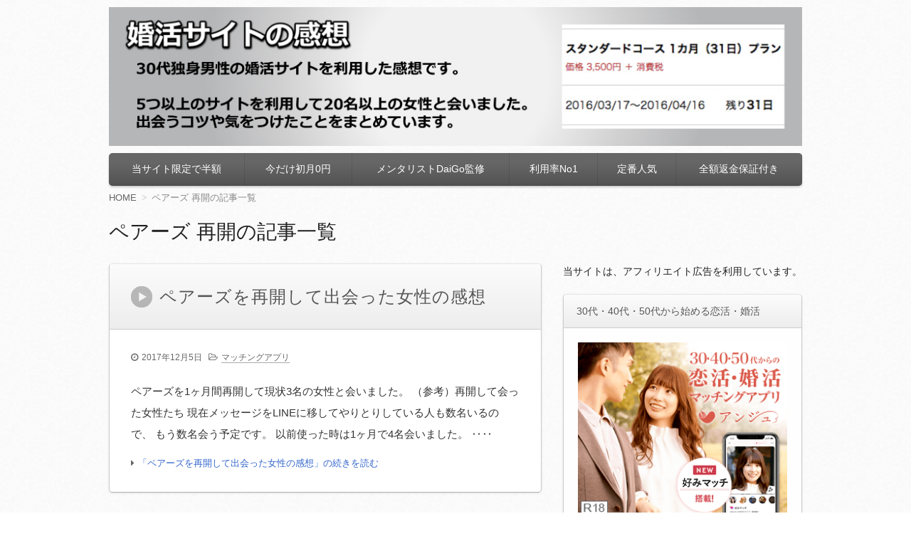

--- FILE ---
content_type: text/html; charset=UTF-8
request_url: https://konkats.com/tag/%E3%83%9A%E3%82%A2%E3%83%BC%E3%82%BA-%E5%86%8D%E9%96%8B/
body_size: 12516
content:
<!DOCTYPE html><html dir="ltr" lang="ja" prefix="og: https://ogp.me/ns#"><head><meta name="google-site-verification" content="v0kr2tEhDan1Z6o_s24p2sKzbwd7HmxHmjDDEfHlb_4" /><meta charset="UTF-8"><meta name="viewport" content="width=device-width"><link rel="stylesheet" href="https://konkats.com/wp-content/cache/autoptimize/css/autoptimize_single_dd612df92b5d0d3f9133da0d1f14b0ad.css" /><link rel="stylesheet" href="https://konkats.com/wp-content/cache/autoptimize/css/autoptimize_single_fded433428c45f49d192f0017b55deb9.css" /><link rel="stylesheet" href="https://konkats.com/wp-content/cache/autoptimize/css/autoptimize_single_75dbd96c8ba719ebbc0742a38bd825f8.css" /> <!--[if lt IE 9]><link rel="stylesheet" href="https://konkats.com/wp-content/themes/infoplate5wp-pro/style-ie.php"><![endif]--><link rel="pingback" href="https://konkats.com/xmlrpc.php"> <script defer src="https://konkats.com/wp-content/cache/autoptimize/js/autoptimize_single_e40ec2161fe7993196f23c8a07346306.js"></script> <script defer src="https://konkats.com/wp-content/cache/autoptimize/js/autoptimize_single_9fcc8b6f38d99cc2f2643aeff0548d00.js"></script> <script defer src="https://konkats.com/wp-content/themes/infoplate5wp-pro/ipfw/js/prefixfree.min.js"></script> <!--[if lt IE 8]><script src="https://konkats.com/wp-content/themes/infoplate5wp-pro/ipfw/js/selectivizr-min.js"></script><![endif]--> <!--[if lt IE 9]><script src="https://konkats.com/wp-content/themes/infoplate5wp-pro/js/html5.js"></script><![endif]--> <script defer src="https://konkats.com/wp-content/cache/autoptimize/js/autoptimize_single_86126bfc60fb0cdfe50d5d287701f6d2.js"></script> <script defer src="https://konkats.com/wp-content/cache/autoptimize/js/autoptimize_single_01fcb0c144a18bee7b7aadbeb4791175.js"></script> <style type="text/css" media="screen">.entry-content > h2 { border-top-color:  }.entry-content > h5 { border-left-color:  }.smooth .global-navi,.smooth .form-button,.smooth .global-navi-inner li ul li,.smooth .global-navi-inner li ul li ul li,.smooth .button { background-color:  }.smooth .entry-content > h2 { border-top-color:  }.cure .global-navi,.cure .global-navi-inner li ul li,.cure .global-navi-inner li ul li ul li,.cure .subheader--small,.cure .box--large > .box__title,.cure .box--large > .box__title--small,.cure .box--medium > .box__title,.cure .box--medium > .box__title--small,.cure .box--medium > .box__title span,.cure .bgcolor--large,.cure .bgcolor--medium,.cure .table--large th,.cure .form-button,.cure .button { background-color:  }.cure .frame,.cure .hentry,.cure .main > .widget,.cure .entry-title,.cure .main > .widget .widget-title,.cure .sub .widget,.cure .sub .widget-title,.cure .subheader--medium,.cure .box--large,.cure .box--medium,.cure .box--medium > .box__title,.cure .box--medium > .box__title--small,.cure .bgcolor--large { border-color:  }.cure .site-title a,.cure .sub .widget-title,.cure .site-description,.cure .subheader--large,.cure .order__h1,.cure .voice .voice__head { color:  }.cure .box--large { background: [color(2)] }.merry .global-navi,.merry .global-navi-inner li ul li,.merry .global-navi-inner li ul li ul li,.merry .entry-title,.merry a.entry-title:hover,.merry .main > .widget .widget-title,.merry .sub .widget-title,.merry .subheader--small,.merry .box--large > .box__title,.merry .box--large > .box__title--small,.merry .box--medium > .box__title,.merry .box--medium > .box__title--small,.merry .box--medium > .box__title span,.merry .bgcolor--large,.merry .bgcolor--medium,.merry .table--large th,.merry .form-button,.merry .button { background-color:  }.merry .hentry,.merry .widget,.merry .box--large,.merry .box--medium,.merry .box--medium > .box__title,.merry .box--medium > .box__title--small,.merry .bgcolor--large { border-color:  }.merry .subheader--large,.merry .subheader--medium,.merry .order__h1,.merry .voice .voice__head { color:  }.merry .box--large { background: [color(2)] }.merry .subheader--medium { background: -webkit-linear-gradient (left, rgba(255,255,255,0), [color(2)], rgba(255,255,255,0));background: linear-gradient( to right, rgba(255,255,255,0), [color(2)], rgba(255,255,255,0)); }.brisk .global-navi,.brisk .global-navi-inner li ul li,.brisk .global-navi-inner li ul li ul li,.brisk .box--medium > .box__title span,.brisk .bgcolor--medium,.brisk .table--large th,.brisk .form-button { background-color:  }.brisk .sub .widget,.brisk .subheader--medium,.brisk .subheader--small .inner,.brisk .box--large,.brisk .box--medium > .box__title,.brisk .box--medium > .box__title--small,.brisk .bgcolor--medium { border-color:  }.brisk .voice .voice__head { color:  }.loud .global-navi,.loud .global-navi-inner li ul li,.loud .global-navi-inner li ul li ul li,.loud .box--medium > .box__title span,.loud .bgcolor--medium,.loud .table--large th,.loud .form-button { background-color:  }.loud .sub .widget,.loud .subheader--large,.loud .subheader--small .inner,.loud .box--large,.loud .box--medium > .box__title,.loud .box--medium > .box__title--small { border-color:  }.loud .order__h1,.loud .voice .voice__head { color:  }.loud .frame,.loud .hentry,.loud .main > .widget,.loud .hentry { box-shadow: 0 0 40px 4px rgb(204,0,0) }.loud .subheader--small { box-shadow: 0 0 13px 1px  }.loud .subheader--medium { background: ;background: -webkit-linear-gradient (left, transparent, , , transparent);background: linear-gradient( to right, transparent, , , transparent); }.slick .site-title a:hover,.slick a.entry-title:hover,.slick .more-link a,.slick .widget a,.slick .l-footer a,.slick .entry-navi a { color: ; }.slick .global-navi,.slick .global-navi-inner li ul li,.slick .global-navi-inner li ul li ul li,.slick .box--large > .box__title,.slick .box--large > .box__title--small,.slick .button { background-color: ; }.slick .subheader--medium,.slick .entry-title,.slick .main > .widget .widget-title,.slick .entry-content > h2,.slick .entry-content > h5,.slick .sub .widget { border-color: ; }body { background-color:  }a { color:  }a:hover { color:  }.c1  .l-header-inner, .c1  .global-navi, .c1  .global-navi-inner, .c1  .l-container, .c1  .l-footer-inner { max-width: px }.c2l .l-header-inner, .c2l .global-navi, .c2l .global-navi-inner, .c2l .l-container, .c2l .l-footer-inner { max-width: px }.c2r .l-header-inner, .c2r .global-navi, .c2r .global-navi-inner, .c2r .l-container, .c2r .l-footer-inner { max-width: px }.c3  .l-header-inner, .c3  .global-navi, .c3  .global-navi-inner, .c3  .l-container, .c3  .l-footer-inner { max-width: px }.c3r .l-header-inner, .c3r .global-navi, .c3r .global-navi-inner, .c3r .l-container, .c3r .l-footer-inner { max-width: px }.background--light .header-navi li a { color: #555 }.background--light .header-navi li a:hover { color: #333 }.background--light .breadcrumb ol li { color: #888 }.background--light .breadcrumb ol li a { color: #666 }.background--light .breadcrumb ol li a:hover { color: #333 }.background--light .breadcrumb ol li a:after { color: #ccc }.background--light .page-title { color: #333 }.background--light .l-footer address,.background--light .l-footer p,.background--light .l-footer small,.background--light .l-footer .footer-navi li { color: #666 }.background--light .l-footer a { color: #555 }.background--light .l-footer a:hover { color: #333 }.background--dark .header-navi li a { color: #eee }.background--dark .header-navi li a:hover { color: #fff }.background--dark .breadcrumb ol li { color: #eee }.background--dark .breadcrumb ol li a { color: #eee }.background--dark .breadcrumb ol li a:hover { color: #fff }.background--dark .breadcrumb ol li a:after { color: #999 }.background--dark .page-title { color: #eee }.background--dark .l-footer address,.background--dark .l-footer p,.background--dark .l-footer small,.background--dark .l-footer .footer-navi li { color: #fff }.background--dark .l-footer a { color: #eee }.background--dark .l-footer a:hover { color: #fff }</style><title>ペアーズ 再開 | 婚活サイトの感想</title><meta name="robots" content="max-image-preview:large" /><link rel="canonical" href="https://konkats.com/tag/%e3%83%9a%e3%82%a2%e3%83%bc%e3%82%ba-%e5%86%8d%e9%96%8b/" /><meta name="generator" content="All in One SEO (AIOSEO) 4.7.5.1" /><meta name="google" content="nositelinkssearchbox" /><link rel="alternate" type="application/rss+xml" title="婚活サイトの感想 &raquo; フィード" href="https://konkats.com/feed/" /><link rel="alternate" type="application/rss+xml" title="婚活サイトの感想 &raquo; コメントフィード" href="https://konkats.com/comments/feed/" /><link rel="alternate" type="application/rss+xml" title="婚活サイトの感想 &raquo; ペアーズ 再開 タグのフィード" href="https://konkats.com/tag/%e3%83%9a%e3%82%a2%e3%83%bc%e3%82%ba-%e5%86%8d%e9%96%8b/feed/" /> <script defer src="[data-uri]"></script> <link rel='stylesheet' id='colorbox-theme1-css' href='https://konkats.com/wp-content/cache/autoptimize/css/autoptimize_single_0c1cc7ee75e36c8351f3a17a8b8bcb17.css?ver=4.6.2' type='text/css' media='screen' /><style id='wp-emoji-styles-inline-css' type='text/css'>img.wp-smiley, img.emoji {
		display: inline !important;
		border: none !important;
		box-shadow: none !important;
		height: 1em !important;
		width: 1em !important;
		margin: 0 0.07em !important;
		vertical-align: -0.1em !important;
		background: none !important;
		padding: 0 !important;
	}</style><link rel='stylesheet' id='wp-block-library-css' href='https://konkats.com/wp-includes/css/dist/block-library/style.min.css?ver=6.4.7' type='text/css' media='all' /><style id='classic-theme-styles-inline-css' type='text/css'>/*! This file is auto-generated */
.wp-block-button__link{color:#fff;background-color:#32373c;border-radius:9999px;box-shadow:none;text-decoration:none;padding:calc(.667em + 2px) calc(1.333em + 2px);font-size:1.125em}.wp-block-file__button{background:#32373c;color:#fff;text-decoration:none}</style><style id='global-styles-inline-css' type='text/css'>body{--wp--preset--color--black: #000000;--wp--preset--color--cyan-bluish-gray: #abb8c3;--wp--preset--color--white: #ffffff;--wp--preset--color--pale-pink: #f78da7;--wp--preset--color--vivid-red: #cf2e2e;--wp--preset--color--luminous-vivid-orange: #ff6900;--wp--preset--color--luminous-vivid-amber: #fcb900;--wp--preset--color--light-green-cyan: #7bdcb5;--wp--preset--color--vivid-green-cyan: #00d084;--wp--preset--color--pale-cyan-blue: #8ed1fc;--wp--preset--color--vivid-cyan-blue: #0693e3;--wp--preset--color--vivid-purple: #9b51e0;--wp--preset--gradient--vivid-cyan-blue-to-vivid-purple: linear-gradient(135deg,rgba(6,147,227,1) 0%,rgb(155,81,224) 100%);--wp--preset--gradient--light-green-cyan-to-vivid-green-cyan: linear-gradient(135deg,rgb(122,220,180) 0%,rgb(0,208,130) 100%);--wp--preset--gradient--luminous-vivid-amber-to-luminous-vivid-orange: linear-gradient(135deg,rgba(252,185,0,1) 0%,rgba(255,105,0,1) 100%);--wp--preset--gradient--luminous-vivid-orange-to-vivid-red: linear-gradient(135deg,rgba(255,105,0,1) 0%,rgb(207,46,46) 100%);--wp--preset--gradient--very-light-gray-to-cyan-bluish-gray: linear-gradient(135deg,rgb(238,238,238) 0%,rgb(169,184,195) 100%);--wp--preset--gradient--cool-to-warm-spectrum: linear-gradient(135deg,rgb(74,234,220) 0%,rgb(151,120,209) 20%,rgb(207,42,186) 40%,rgb(238,44,130) 60%,rgb(251,105,98) 80%,rgb(254,248,76) 100%);--wp--preset--gradient--blush-light-purple: linear-gradient(135deg,rgb(255,206,236) 0%,rgb(152,150,240) 100%);--wp--preset--gradient--blush-bordeaux: linear-gradient(135deg,rgb(254,205,165) 0%,rgb(254,45,45) 50%,rgb(107,0,62) 100%);--wp--preset--gradient--luminous-dusk: linear-gradient(135deg,rgb(255,203,112) 0%,rgb(199,81,192) 50%,rgb(65,88,208) 100%);--wp--preset--gradient--pale-ocean: linear-gradient(135deg,rgb(255,245,203) 0%,rgb(182,227,212) 50%,rgb(51,167,181) 100%);--wp--preset--gradient--electric-grass: linear-gradient(135deg,rgb(202,248,128) 0%,rgb(113,206,126) 100%);--wp--preset--gradient--midnight: linear-gradient(135deg,rgb(2,3,129) 0%,rgb(40,116,252) 100%);--wp--preset--font-size--small: 13px;--wp--preset--font-size--medium: 20px;--wp--preset--font-size--large: 36px;--wp--preset--font-size--x-large: 42px;--wp--preset--spacing--20: 0.44rem;--wp--preset--spacing--30: 0.67rem;--wp--preset--spacing--40: 1rem;--wp--preset--spacing--50: 1.5rem;--wp--preset--spacing--60: 2.25rem;--wp--preset--spacing--70: 3.38rem;--wp--preset--spacing--80: 5.06rem;--wp--preset--shadow--natural: 6px 6px 9px rgba(0, 0, 0, 0.2);--wp--preset--shadow--deep: 12px 12px 50px rgba(0, 0, 0, 0.4);--wp--preset--shadow--sharp: 6px 6px 0px rgba(0, 0, 0, 0.2);--wp--preset--shadow--outlined: 6px 6px 0px -3px rgba(255, 255, 255, 1), 6px 6px rgba(0, 0, 0, 1);--wp--preset--shadow--crisp: 6px 6px 0px rgba(0, 0, 0, 1);}:where(.is-layout-flex){gap: 0.5em;}:where(.is-layout-grid){gap: 0.5em;}body .is-layout-flow > .alignleft{float: left;margin-inline-start: 0;margin-inline-end: 2em;}body .is-layout-flow > .alignright{float: right;margin-inline-start: 2em;margin-inline-end: 0;}body .is-layout-flow > .aligncenter{margin-left: auto !important;margin-right: auto !important;}body .is-layout-constrained > .alignleft{float: left;margin-inline-start: 0;margin-inline-end: 2em;}body .is-layout-constrained > .alignright{float: right;margin-inline-start: 2em;margin-inline-end: 0;}body .is-layout-constrained > .aligncenter{margin-left: auto !important;margin-right: auto !important;}body .is-layout-constrained > :where(:not(.alignleft):not(.alignright):not(.alignfull)){max-width: var(--wp--style--global--content-size);margin-left: auto !important;margin-right: auto !important;}body .is-layout-constrained > .alignwide{max-width: var(--wp--style--global--wide-size);}body .is-layout-flex{display: flex;}body .is-layout-flex{flex-wrap: wrap;align-items: center;}body .is-layout-flex > *{margin: 0;}body .is-layout-grid{display: grid;}body .is-layout-grid > *{margin: 0;}:where(.wp-block-columns.is-layout-flex){gap: 2em;}:where(.wp-block-columns.is-layout-grid){gap: 2em;}:where(.wp-block-post-template.is-layout-flex){gap: 1.25em;}:where(.wp-block-post-template.is-layout-grid){gap: 1.25em;}.has-black-color{color: var(--wp--preset--color--black) !important;}.has-cyan-bluish-gray-color{color: var(--wp--preset--color--cyan-bluish-gray) !important;}.has-white-color{color: var(--wp--preset--color--white) !important;}.has-pale-pink-color{color: var(--wp--preset--color--pale-pink) !important;}.has-vivid-red-color{color: var(--wp--preset--color--vivid-red) !important;}.has-luminous-vivid-orange-color{color: var(--wp--preset--color--luminous-vivid-orange) !important;}.has-luminous-vivid-amber-color{color: var(--wp--preset--color--luminous-vivid-amber) !important;}.has-light-green-cyan-color{color: var(--wp--preset--color--light-green-cyan) !important;}.has-vivid-green-cyan-color{color: var(--wp--preset--color--vivid-green-cyan) !important;}.has-pale-cyan-blue-color{color: var(--wp--preset--color--pale-cyan-blue) !important;}.has-vivid-cyan-blue-color{color: var(--wp--preset--color--vivid-cyan-blue) !important;}.has-vivid-purple-color{color: var(--wp--preset--color--vivid-purple) !important;}.has-black-background-color{background-color: var(--wp--preset--color--black) !important;}.has-cyan-bluish-gray-background-color{background-color: var(--wp--preset--color--cyan-bluish-gray) !important;}.has-white-background-color{background-color: var(--wp--preset--color--white) !important;}.has-pale-pink-background-color{background-color: var(--wp--preset--color--pale-pink) !important;}.has-vivid-red-background-color{background-color: var(--wp--preset--color--vivid-red) !important;}.has-luminous-vivid-orange-background-color{background-color: var(--wp--preset--color--luminous-vivid-orange) !important;}.has-luminous-vivid-amber-background-color{background-color: var(--wp--preset--color--luminous-vivid-amber) !important;}.has-light-green-cyan-background-color{background-color: var(--wp--preset--color--light-green-cyan) !important;}.has-vivid-green-cyan-background-color{background-color: var(--wp--preset--color--vivid-green-cyan) !important;}.has-pale-cyan-blue-background-color{background-color: var(--wp--preset--color--pale-cyan-blue) !important;}.has-vivid-cyan-blue-background-color{background-color: var(--wp--preset--color--vivid-cyan-blue) !important;}.has-vivid-purple-background-color{background-color: var(--wp--preset--color--vivid-purple) !important;}.has-black-border-color{border-color: var(--wp--preset--color--black) !important;}.has-cyan-bluish-gray-border-color{border-color: var(--wp--preset--color--cyan-bluish-gray) !important;}.has-white-border-color{border-color: var(--wp--preset--color--white) !important;}.has-pale-pink-border-color{border-color: var(--wp--preset--color--pale-pink) !important;}.has-vivid-red-border-color{border-color: var(--wp--preset--color--vivid-red) !important;}.has-luminous-vivid-orange-border-color{border-color: var(--wp--preset--color--luminous-vivid-orange) !important;}.has-luminous-vivid-amber-border-color{border-color: var(--wp--preset--color--luminous-vivid-amber) !important;}.has-light-green-cyan-border-color{border-color: var(--wp--preset--color--light-green-cyan) !important;}.has-vivid-green-cyan-border-color{border-color: var(--wp--preset--color--vivid-green-cyan) !important;}.has-pale-cyan-blue-border-color{border-color: var(--wp--preset--color--pale-cyan-blue) !important;}.has-vivid-cyan-blue-border-color{border-color: var(--wp--preset--color--vivid-cyan-blue) !important;}.has-vivid-purple-border-color{border-color: var(--wp--preset--color--vivid-purple) !important;}.has-vivid-cyan-blue-to-vivid-purple-gradient-background{background: var(--wp--preset--gradient--vivid-cyan-blue-to-vivid-purple) !important;}.has-light-green-cyan-to-vivid-green-cyan-gradient-background{background: var(--wp--preset--gradient--light-green-cyan-to-vivid-green-cyan) !important;}.has-luminous-vivid-amber-to-luminous-vivid-orange-gradient-background{background: var(--wp--preset--gradient--luminous-vivid-amber-to-luminous-vivid-orange) !important;}.has-luminous-vivid-orange-to-vivid-red-gradient-background{background: var(--wp--preset--gradient--luminous-vivid-orange-to-vivid-red) !important;}.has-very-light-gray-to-cyan-bluish-gray-gradient-background{background: var(--wp--preset--gradient--very-light-gray-to-cyan-bluish-gray) !important;}.has-cool-to-warm-spectrum-gradient-background{background: var(--wp--preset--gradient--cool-to-warm-spectrum) !important;}.has-blush-light-purple-gradient-background{background: var(--wp--preset--gradient--blush-light-purple) !important;}.has-blush-bordeaux-gradient-background{background: var(--wp--preset--gradient--blush-bordeaux) !important;}.has-luminous-dusk-gradient-background{background: var(--wp--preset--gradient--luminous-dusk) !important;}.has-pale-ocean-gradient-background{background: var(--wp--preset--gradient--pale-ocean) !important;}.has-electric-grass-gradient-background{background: var(--wp--preset--gradient--electric-grass) !important;}.has-midnight-gradient-background{background: var(--wp--preset--gradient--midnight) !important;}.has-small-font-size{font-size: var(--wp--preset--font-size--small) !important;}.has-medium-font-size{font-size: var(--wp--preset--font-size--medium) !important;}.has-large-font-size{font-size: var(--wp--preset--font-size--large) !important;}.has-x-large-font-size{font-size: var(--wp--preset--font-size--x-large) !important;}
.wp-block-navigation a:where(:not(.wp-element-button)){color: inherit;}
:where(.wp-block-post-template.is-layout-flex){gap: 1.25em;}:where(.wp-block-post-template.is-layout-grid){gap: 1.25em;}
:where(.wp-block-columns.is-layout-flex){gap: 2em;}:where(.wp-block-columns.is-layout-grid){gap: 2em;}
.wp-block-pullquote{font-size: 1.5em;line-height: 1.6;}</style><link rel='stylesheet' id='toc-screen-css' href='https://konkats.com/wp-content/plugins/table-of-contents-plus/screen.min.css?ver=2411.1' type='text/css' media='all' /><link rel='stylesheet' id='tablepress-default-css' href='https://konkats.com/wp-content/plugins/tablepress/css/default.min.css?ver=1.14' type='text/css' media='all' /> <script defer type="text/javascript" src="https://konkats.com/wp-includes/js/jquery/jquery.min.js?ver=3.7.1" id="jquery-core-js"></script> <script defer type="text/javascript" src="https://konkats.com/wp-includes/js/jquery/jquery-migrate.min.js?ver=3.4.1&#039; charset=&#039;UTF-8" id="jquery-migrate-js"></script> <script defer id="colorbox-js-extra" src="[data-uri]"></script> <script defer type="text/javascript" src="https://konkats.com/wp-content/plugins/jquery-colorbox/js/jquery.colorbox-min.js?ver=1.4.33&#039; charset=&#039;UTF-8" id="colorbox-js"></script> <script defer type="text/javascript" src="https://konkats.com/wp-content/plugins/jquery-colorbox/js/jquery-colorbox-wrapper-min.js?ver=4.6.2&#039; charset=&#039;UTF-8" id="colorbox-wrapper-js"></script> <link rel="https://api.w.org/" href="https://konkats.com/wp-json/" /><link rel="alternate" type="application/json" href="https://konkats.com/wp-json/wp/v2/tags/252" /><link rel="EditURI" type="application/rsd+xml" title="RSD" href="https://konkats.com/xmlrpc.php?rsd" /><meta name="generator" content="WordPress 6.4.7" /><style type="text/css">.site-title,
		.site-description {
			position: absolute !important;
			clip: rect(1px 1px 1px 1px); /* IE6, IE7 */
			clip: rect(1px, 1px, 1px, 1px);
		}</style><style id="sccss">/* ヘッダー画像上下の隙間を変更する */
body .l-header-inner {
    padding: 10px 0;
}

/* メニューとコンテンツの隙間を調整 */
body .global-navi-inner {
    margin-bottom: 10px;
}

/*-- 目次の中央揃え --*/
#toc_container {
    margin-left: auto;
    margin-right: auto;
}</style></head><body class="archive tag tag-252"><div id="options" class="smooth c2r " ><header class="l-header" role="banner"><div class="l-header-inner"> <a href="https://konkats.com/"><img class="header-image" src="https://konkats.com/wp-content/uploads/2017/05/konkatsu.jpg" alt="婚活サイトの感想" /></a><div class="header-txt"><h1 class="site-title"><a href="https://konkats.com">婚活サイトの感想</a></h1><div class="site-description"></div></div></div></header><nav class="global-navi " role="navigation"><div class="menu-menu-container"><div class="global-navi-btn"><i class="fa fa-bars">&nbsp;</i>Menu</div><a class="screen-reader-text skip-link" href="#content">コンテンツへ移動</a></div><div class="global-navi-inner"><ul id="menu-menu-1" class="menu"><li class="menu-item menu-item-type-custom menu-item-object-custom menu-item-42"><a href="http://xn--z9j1ee5bh3b7a77a0b3033jvub.com/">当サイト限定で半額</a></li><li class="menu-item menu-item-type-custom menu-item-object-custom menu-item-45"><a href="https://xn--ecka9a8ftc1ewa8a6c8d.com/">今だけ初月0円</a></li><li class="menu-item menu-item-type-custom menu-item-object-custom menu-item-43"><a href="https://xn--with-ok4c6lre.com/">メンタリストDaiGo監修</a></li><li class="menu-item menu-item-type-custom menu-item-object-custom menu-item-44"><a href="https://xn--ccke9a0b2kqewbzd.com/">利用率No1</a></li><li class="menu-item menu-item-type-custom menu-item-object-custom menu-item-359"><a href="https://xn--omiai-3m4d3c5yzb.com/">定番人気</a></li><li class="menu-item menu-item-type-custom menu-item-object-custom menu-item-173"><a href="http://xn--eckakuq2a8k6l1b8637d7nyb.com/">全額返金保証付き</a></li></ul></div></nav><div class="l-container" id="container"><div class="breadcrumb" itemprop="breadcrumb"><ol><li itemscope itemtype="http://data-vocabulary.org/Breadcrumb"><a itemprop="url" href="https://konkats.com">HOME</a></li><li itemscope itemtype="http://data-vocabulary.org/Breadcrumb"> <span itemprop="title">ペアーズ 再開の記事一覧</span></li></ol></div><div class="page-title">ペアーズ 再開の記事一覧</div><div class="l-main_sidebar1"><div class="l-main main" id="main" role="main"><div class="category-description"></div><article id="post-380" class="post-380 post type-post status-publish format-standard hentry category-apri tag-133 tag-253 tag-252"><header class="entry-header"><h1><a class="entry-title" href="https://konkats.com/repairs/" title="ペアーズを再開して出会った女性の感想">ペアーズを再開して出会った女性の感想</a></h1><div class="entry-meta"> <span class="entry-meta-item date updated"><time datetime="2017-12-5" pubdate>2017年12月5日</time></span> <span class="entry-meta-item category"><a href="https://konkats.com/category/apri/" rel="category tag">マッチングアプリ</a></span></div></header><div class="entry-content"> <a class="post-thumbnail" href="https://konkats.com/repairs/" title="ペアーズを再開して出会った女性の感想"> </a><p>ペアーズを1ヶ月間再開して現状3名の女性と会いました。 （参考）再開して会った女性たち 現在メッセージをLINEに移してやりとりしている人も数名いるので、 もう数名会う予定です。 以前使った時は1ヶ月で4名会いました。  ‥‥</p><div class="more-link"><a href="https://konkats.com/repairs/">「ペアーズを再開して出会った女性の感想」の続きを読む</a></div></div></article></div><div class="sidebar1 sidebar l-sub sub" id="sidebar1" role="complementary"><div class="l-sub-inner"><div class="text_noframe"><aside id="myd_text_noframe-2" class="widget widget_myd_text_noframe">当サイトは、アフィリエイト広告を利用しています。</aside></div><aside id="text-17" class="widget widget_text"><h3 class="widget-title">30代・40代・50代から始める恋活・婚活</h3><div class="textwidget"><div style="width: 100%; text-align: center;"><a href="https://t.afi-b.com/visit.php?guid=ON&amp;a=X10566m-y3592528&amp;p=u546250H" target="_blank" rel="nofollow noopener"><img loading="lazy" decoding="async" style="border: none;" src="https://www.afi-b.com/upload_image/10566-1550968804-3.jpg" alt="aocca" width="300" height="250" /></a><img loading="lazy" decoding="async" style="border: none;" src="https://t.afi-b.com/lead/X10566m/u546250H/y3592528" width="1" height="1" /></div></div></aside><aside id="text-3" class="widget widget_text"><h3 class="widget-title">プロフィール</h3><div class="textwidget"><p>30代の独身男性です。</p><p>マッチングアプリで出会いを作り、実際にお付き合いもしています。</p><p>（参考）<a href="https://brain-market.com/u/abrain/a/bgDNwQTMgoTZsNWa0JXY" target="_blank" rel="noopener">アプリで70人以上会えたコツ</a></p><p>今まで婚活パーティーなどリアルの出会いも複数参加しましたが、マッチングアプリとの相性の良さを感じています。</p><p>・月額定額制で何人でも出会える<br /> ・上場企業の運営が多い<br /> ・独自機能でマッチング率アップ<br /> ・お互いある程度分かった状態で会える</p><p>という点にメリットを感じています。</p><p>アプリの利用体験、出会った女性の感想、キャンペーン情報などをまとめています。</p><div style="width:100%;text-align:center;"><a href="https://love.blogmura.com/love_konkatsu/ranking/in?p_cid=10851344" target="_blank" rel="noopener"><img src="https://b.blogmura.com/love/love_konkatsu/88_31.gif" width="88" height="31" border="0" alt="にほんブログ村 恋愛ブログ 婚活・結婚活動（本人）へ" /></a>　<a href="//blog.with2.net/link/?1941260:1372" target="_blank" rel="noopener"><img src="https://blog.with2.net/img/banner/c/banner_1/br_c_1372_1.gif" title="婚活ランキング"></a></div></div></aside><aside id="categories-2" class="widget widget_categories"><h3 class="widget-title">カテゴリー</h3><ul><li class="cat-item cat-item-15"><a href="https://konkats.com/category/ks-better/">婚活サイト おすすめ</a> (28)<ul class='children'><li class="cat-item cat-item-76"><a href="https://konkats.com/category/ks-better/divorce/">婚活サイト バツイチ</a> (3)</li><li class="cat-item cat-item-1"><a href="https://konkats.com/category/ks-better/ks0/">婚活サイト 無料</a> (5)</li></ul></li><li class="cat-item cat-item-72"><a href="https://konkats.com/category/profile/">婚活サイト プロフィール</a> (11)<ul class='children'><li class="cat-item cat-item-141"><a href="https://konkats.com/category/profile/fashion/">婚活 服装</a> (4)</li><li class="cat-item cat-item-112"><a href="https://konkats.com/category/profile/date/">婚活サイト デート</a> (2)</li><li class="cat-item cat-item-51"><a href="https://konkats.com/category/profile/message/">婚活サイト メッセージ</a> (2)</li><li class="cat-item cat-item-39"><a href="https://konkats.com/category/profile/picture/">婚活サイト 写真</a> (1)</li></ul></li><li class="cat-item cat-item-27"><a href="https://konkats.com/category/ksk/">婚活サイト 口コミ</a> (25)<ul class='children'><li class="cat-item cat-item-122"><a href="https://konkats.com/category/ksk/tired/">婚活 疲れた</a> (8)</li><li class="cat-item cat-item-47"><a href="https://konkats.com/category/ksk/sakura/">婚活サイト サクラ</a> (2)</li><li class="cat-item cat-item-31"><a href="https://konkats.com/category/ksk/safety/">婚活サイト 安全</a> (4)</li><li class="cat-item cat-item-95"><a href="https://konkats.com/category/ksk/blog/">婚活ブログ</a> (4)</li></ul></li><li class="cat-item cat-item-89"><a href="https://konkats.com/category/apri/">マッチングアプリ</a> (32)</li><li class="cat-item cat-item-205"><a href="https://konkats.com/category/party/">婚活パーティー</a> (3)</li><li class="cat-item cat-item-5"><a href="https://konkats.com/category/kekkons/">結婚相談所</a> (13)</li></ul></aside><aside id="recent-posts-2" class="widget widget_recent_entries"><h3 class="widget-title">最近の投稿</h3><ul><li> <a href="https://konkats.com/party2-afterdate/">婚活パーティーで連絡先交換した女性と個別で会いました</a></li><li> <a href="https://konkats.com/party30/">婚活パーティーの体験談シェア（30代のイベントに参加）</a></li><li> <a href="https://konkats.com/30kekkon-aseri/">30代後半になって結婚できるか焦ってきた</a></li><li> <a href="https://konkats.com/p-a/">パートナーエージェントの成婚実績と選ばれている理由</a></li><li> <a href="https://konkats.com/with-1lady/">withアプリで出会った1人目の女性がイイ感じ！</a></li></ul></aside><aside id="search-2" class="widget widget_search"><form role="search" method="get" id="searchform" class="searchform" action="https://konkats.com/"><div> <label class="screen-reader-text" for="s">検索:</label> <input type="text" value="" name="s" id="s" /> <input type="submit" id="searchsubmit" value="検索" /></div></form></aside><aside id="archives-2" class="widget widget_archive"><h3 class="widget-title">アーカイブ</h3> <label class="screen-reader-text" for="archives-dropdown-2">アーカイブ</label> <select id="archives-dropdown-2" name="archive-dropdown"><option value="">月を選択</option><option value='https://konkats.com/2021/07/'> 2021年7月 &nbsp;(2)</option><option value='https://konkats.com/2021/06/'> 2021年6月 &nbsp;(1)</option><option value='https://konkats.com/2020/05/'> 2020年5月 &nbsp;(1)</option><option value='https://konkats.com/2019/12/'> 2019年12月 &nbsp;(1)</option><option value='https://konkats.com/2019/11/'> 2019年11月 &nbsp;(1)</option><option value='https://konkats.com/2018/12/'> 2018年12月 &nbsp;(1)</option><option value='https://konkats.com/2018/09/'> 2018年9月 &nbsp;(1)</option><option value='https://konkats.com/2018/06/'> 2018年6月 &nbsp;(1)</option><option value='https://konkats.com/2018/05/'> 2018年5月 &nbsp;(2)</option><option value='https://konkats.com/2018/04/'> 2018年4月 &nbsp;(4)</option><option value='https://konkats.com/2018/03/'> 2018年3月 &nbsp;(6)</option><option value='https://konkats.com/2018/02/'> 2018年2月 &nbsp;(2)</option><option value='https://konkats.com/2018/01/'> 2018年1月 &nbsp;(1)</option><option value='https://konkats.com/2017/12/'> 2017年12月 &nbsp;(5)</option><option value='https://konkats.com/2017/11/'> 2017年11月 &nbsp;(6)</option><option value='https://konkats.com/2017/10/'> 2017年10月 &nbsp;(2)</option><option value='https://konkats.com/2017/09/'> 2017年9月 &nbsp;(4)</option><option value='https://konkats.com/2017/08/'> 2017年8月 &nbsp;(2)</option><option value='https://konkats.com/2017/07/'> 2017年7月 &nbsp;(6)</option><option value='https://konkats.com/2017/06/'> 2017年6月 &nbsp;(3)</option><option value='https://konkats.com/2017/05/'> 2017年5月 &nbsp;(6)</option><option value='https://konkats.com/2017/04/'> 2017年4月 &nbsp;(3)</option><option value='https://konkats.com/2017/03/'> 2017年3月 &nbsp;(5)</option><option value='https://konkats.com/2017/02/'> 2017年2月 &nbsp;(4)</option><option value='https://konkats.com/2017/01/'> 2017年1月 &nbsp;(22)</option><option value='https://konkats.com/2016/12/'> 2016年12月 &nbsp;(19)</option> </select> <script defer src="[data-uri]"></script> </aside></div></div></div><div class="sidebar2 sidebar l-sub sub" id="sidebar2" role="complementary"><div class="l-sub-inner"></div></div></div><footer class="l-footer" id="footer" role="contentinfo"><div class="l-footer-inner"><div class="fat_footer sub" id="fat_footer"><div class="fat_footer-inner"><div class="fat_footer1"><div class="fat_footer1-inner"></div></div><div class="fat_footer2"><div class="fat_footer2-inner"></div></div><div class="fat_footer3"><div class="fat_footer3-inner"></div></div></div></div> <small>Copyright &copy;2026&nbsp;<a href="https://konkats.com">婚活サイトの感想</a>&nbsp;All Rights Reserved.</small><div class="footer-navi"></div></div></footer><div class="pagetop"><a href="#"><img alt="Page top icon" src="https://konkats.com/wp-content/themes/infoplate5wp-pro/ipfw/img/pagetop.png"></a></div> <script defer id="toc-front-js-extra" src="[data-uri]"></script> <script defer type="text/javascript" src="https://konkats.com/wp-content/plugins/table-of-contents-plus/front.min.js?ver=2411.1&#039; charset=&#039;UTF-8" id="toc-front-js"></script> <div></body></html>

--- FILE ---
content_type: text/css
request_url: https://konkats.com/wp-content/cache/autoptimize/css/autoptimize_single_dd612df92b5d0d3f9133da0d1f14b0ad.css
body_size: 10307
content:
@charset "utf-8";@import url(//konkats.com/wp-content/themes/infoplate5wp-pro/ipfw/normalize.css);@import url(//konkats.com/wp-content/themes/infoplate5wp-pro/ipfw/font-awesome/css/font-awesome.min.css);
/*! ==========================================================================

	 INFOPLATE 5 style.css v.2.1.4 2014.12.10

	 ========================================================================== */
*,*:before,*:after{-webkit-box-sizing:border-box;-moz-box-sizing:border-box;box-sizing:border-box}html{font-size:62.5%}body{padding-right:1em;padding-left:1em;background:#fff;color:#222;font-size:15px;font-size:1.5rem;font-family:'Hiragino Kaku Gothic ProN',Meiryo,'MS PGothic',Sans-serif}a{color:#36c;text-decoration:none;-webkit-transition:.2s;-moz-transition:.2s;transition:.2s}a:hover{color:#36c;text-decoration:underline}a:hover img{opacity:.8;filter:alpha(opacity=8);-ms-filter:"alpha(opacity=8)"}a:focus{outline:none}img{max-width:100%;height:auto;vertical-align:text-bottom}h1,h2,h3,h4,h5,h6,p,ul,ol{margin-top:0}@media(max-width:800px){blockquote{margin:1em 0;padding:1em 1em 1em 2em}blockquote:before{font-size:300%;left:9px;top:9px}}.iframe-wrap{position:relative;padding-top:56.25%;width:100%}.iframe-wrap iframe{position:absolute;top:0;left:0;width:100%;height:100%}@media(max-width:800px){html,body{width:100%;-webkit-text-size-adjust:100%;-ms-text-size-adjust:100%}textarea,input{max-width:95%}}.c1 .l-header-inner,.c1 .global-navi,.c1 .global-navi-inner,.c1 .l-container,.c1 .l-footer-inner{max-width:910px}.c2l .l-header-inner,.c2l .global-navi,.c2l .global-navi-inner,.c2l .l-container,.c2l .l-footer-inner{max-width:974px}.c2r .l-header-inner,.c2r .global-navi,.c2r .global-navi-inner,.c2r .l-container,.c2r .l-footer-inner{max-width:974px}.c3 .l-header-inner,.c3 .global-navi,.c3 .global-navi-inner,.c3 .l-container,.c3 .l-footer-inner{max-width:1230px}.c3r .l-header-inner,.c3r .global-navi,.c3r .global-navi-inner,.c3r .l-container,.c3r .l-footer-inner{max-width:1230px}.l-header-inner{margin:0 auto;padding:30px 0;position:relative}.l-container .l-header-inner{margin-top:0}.site-title{margin:0 0 .1em;font-weight:700;font-size:32px;font-size:3.2rem;line-height:1.333}.site-title a{color:#333;text-decoration:none}.site-title a:hover{color:#666}.site-description{margin:0;color:#333;font-size:16px;font-size:1.6rem;line-height:1.618;opacity:.8}@media(max-width:800px){.l-header-inner{padding:1em 0}.site-title,.site-description{margin-left:auto;margin-right:auto;text-align:center}}.header-navi:before,.header-navi:after{content:"";display:table}.header-navi:after{clear:both}.header-navi{position:absolute;top:30px;right:0;margin-top:0;padding-left:0;font-size:0;*zoom:1;}.header-navi li{float:left;margin-left:1.333em;list-style-type:none;font-size:14px;font-size:1.4rem;line-height:1.333}.header-navi li a{color:#555}.header-navi li a:hover,.header-navi li a.active{color:#999;text-decoration:none}@media(max-width:800px){.header-navi{position:static;text-align:center}.header-navi li{display:inline-block;float:none;margin-top:1em;margin-right:1.333em;margin-left:0;font-size:13px;font-size:1.3rem}}@media(max-width:800px){.banner img{max-width:100% !important;transform:none !important;margin-left:auto !important;margin-right:auto !important}}.global-navi{position:relative;margin:0 auto;background-image:url([data-uri]);background-position:center bottom;background-repeat:repeat-x;box-shadow:0 2px 3px rgba(0,0,0,.2),0 -1px 0 rgba(0,0,0,.2) inset}.global-navi{border-radius:5px}html{overflow:auto}body{overflow:hidden}.global-navi.global-navi-width100{margin-right:-1em;margin-left:-1em;padding-right:1em;padding-left:1em;max-width:100% !important;border-radius:0;-webkit-box-sizing:content-box;-moz-box-sizing:content-box;box-sizing:content-box}.global-navi-inner{margin:0 auto 30px}.global-navi li{margin-bottom:0}.global-navi ul ul li{background-color:#999}.global-navi ul li ul li,.global-navi ul li ul li ul li{background-image:url([data-uri])}.global-navi a{display:block;margin:0 auto;padding:1em 1.333em;border-right:1px solid rgba(0,0,0,.1);color:#fff;text-decoration:none}.global-navi a:hover{background-image:url([data-uri]);color:#fff}.global-navi .current_page_item>a,.global-navi .current_page_ancestor>a,.global-navi .current-menu-item>a,.global-navi .current-menu-ancestor>a{background-color:rgba(0,0,0,.1);background:-webkit-linear-gradient (top,rgba(0,0,0,.05) 50%,rgba(0,0,0,.15) 100%);background:linear-gradient(to bottom,rgba(0,0,0,.05) 50%,rgba(0,0,0,.15) 100%);background-image:url([data-uri])\9}.global-navi ul{display:table;margin:0 auto;padding:0;width:100%;list-style:none;font-size:0}.global-navi.global-navi-width100 ul{border-left:1px solid rgba(0,0,0,.1)}.global-navi ul li{position:relative;display:table-cell;font-size:14px;text-align:center}.global-navi ul li.menu-item-has-children>a:after,.global-navi ul li.page_item_has_children>a:after,.global-navi ul li.submenu>a:after{position:absolute;top:24px;right:12px;width:0;height:0;border:4px solid transparent;border-top-color:rgba(255,255,255,.5);content:""}.global-navi ul li ul{position:absolute;top:100%;left:0;z-index:3;display:block;border:none}.global-navi>div>ul>li:last-child>ul{left:-33%}.global-navi ul li ul li{display:block;overflow:hidden;width:133%;height:0;border:none;text-align:left;font-size:12px;line-height:1.333;-webkit-transition:.2s;-moz-transition:.2s;transition:.2s}.global-navi ul li ul li:last-child{border-radius:0 0 5px 5px}.global-navi ul li:hover>ul>li{overflow:visible;height:40px}.global-navi ul li ul li a{border:none;border-top:1px solid rgba(0,0,0,.05)}.global-navi ul li ul li.menu-item-has-children>a:after,.global-navi ul li ul li.page_item_has_children>a:after,.global-navi ul li ul li.submenu>a:after{position:absolute;top:17px;right:12px;width:0;height:0;border:4px solid transparent;border-left-color:rgba(255,255,255,.5);content:""}.global-navi ul li:last-child ul li.menu-item-has-children>a:after,.global-navi ul li:last-child ul li.page_item_has_children>a:after,.global-navi ul li:last-child ul li.submenu>a:after{border-left-color:transparent;border-right-color:rgba(255,255,255,.5)}.global-navi ul li ul li ul{top:0;left:100%}.global-navi ul li:last-child ul li ul{left:-100%}.global-navi ul li ul li ul li{width:100%}.global-navi ul li ul li:hover>ul>li{overflow:visible}.global-navi ul li ul li ul li:last-child{border-radius:0}.global-navi .global-navi-btn{display:none}@media(max-width:800px){.global-navi{margin:0 auto 1em !important}.global-navi a{padding:.75em 1em}.global-navi .global-navi-inner{display:none}.global-navi .global-navi-btn{display:block;padding:1.1em;color:#fff;font-size:14px;cursor:pointer}.global-navi ul li{display:block;border-top:1px solid rgba(0,0,0,.1);text-align:left}.global-navi ul li.menu-item-has-children a:after{content:none}.global-navi ul li ul{position:static}.global-navi ul li ul li{overflow:visible;height:auto;width:100%;border-radius:0 !important}.global-navi ul li:hover>ul>li{height:auto}.global-navi ul li ul li a{padding:1em 1em 1em 3em;border:none;border-top:1px solid rgba(0,0,0,.05);font-size:13px;line-height:1.333}.global-navi ul li ul li.menu-item-has-children>a:after{content:none}.global-navi ul li ul li ul a{padding:1em 1em 1em 5em}}.l-container:before,.l-container:after{content:"";display:table}.l-container:after{clear:both}.l-container{margin:0 auto 30px;position:relative}.c1 .l-container.frame{padding:50px}.c2l .l-container.frame,.c2r .l-container.frame{padding:40px}.l-container>*:first-child{margin-top:0 !important}@media(max-width:800px){.l-container.frame{margin-bottom:16px;padding:16px}}.banner:before,.banner:after{content:"";display:table}.banner:after{clear:both}.banner{margin-bottom:25px;position:relative;*zoom:1}.l-main>*:first-child,.l-sub-inner>*:first-child{margin-top:0 !important}.c1 .l-main{width:100%;margin-left:auto;margin-right:auto}.c2r .l-main,.c2l .l-main{width:100%}.c2r .l-sub,.c2l .l-sub{width:336px}.c2r .l-main{float:left;margin-right:-366px}.c2r .l-main>*{margin-right:366px}.c2r .l-sub{float:right}.c2r .sidebar2{clear:right}.c2l .l-main{float:right;margin-left:-366px}.c2l .l-main>*{margin-left:366px}.c2l .l-sub{float:left}.c2l .sidebar2{clear:left}.c3 .l-main_sidebar1{display:inline;float:left;width:80%}.c3 .l-main{display:inline;float:right;margin-right:2.5%;width:70%}.c3 .sidebar1{display:inline;float:left;margin-bottom:1.5%;width:25%}.c3 .sidebar2{display:inline;float:right;margin-bottom:2%;width:20%}.c3r .l-main_sidebar1{display:inline;float:left;width:80%}.c3r .l-main{display:inline;float:left;margin-right:2.5%;width:70%}.c3r .sidebar1{display:inline;float:left;margin-bottom:1.5%;width:25%}.c3r .sidebar2{display:inline;float:right;margin-bottom:2%;width:20%}@media(max-width:800px){.c2r .l-main,.c2r .l-main>*,.c2r .l-sub,.c2l .l-main,.c2l .l-main>*,.c2l .l-sub,.c3 .l-main_sidebar1,.c3 .l-main,.c3 .l-sub,.c3r .l-main_sidebar1,.c3r .l-main,.c3r .l-sub{float:none;margin-left:0 !important;margin-right:0 !important;width:100% !important}}.l-footer{clear:both;overflow:hidden;margin-right:-1em;margin-left:-1em;padding-top:30px;padding-right:1em;padding-left:1em;border-top:1px solid rgba(0,0,0,.05);background:rgba(0,0,0,.05)}.l-footer-inner:before,.l-footer-inner:after{content:"";display:table}.l-footer-inner:after{clear:both}.l-footer-inner{margin:0 auto;padding:0 0 30px;*zoom:1}.l-footer address{float:left}.l-footer p,.l-footer .footer-navi{float:right}.l-footer address,.l-footer p,.l-footer small,.l-footer .footer-navi li{margin:0;color:#666;font-style:normal;font-size:12px;font-size:1.2rem;line-height:1.333}.l-footer .footer-navi{color:#666;font-style:normal;font-size:0;line-height:1.333}.l-footer .footer-navi li{float:left;margin-left:1em;padding-left:1em;border-left:1px solid #aaa;list-style-type:none}.l-footer .footer-navi li:first-child{margin-left:0;padding-left:0;border-left:none}@media(max-width:800px){.l-footer address,.l-footer p,.l-footer .footer-navi{float:none;margin-bottom:10px !important;text-align:center !important}}.main,.main p{font-size:15px;font-size:1.5rem;line-height:2;margin-top:0}.main li{margin:0 0 .5em;font-size:15px;font-size:1.5rem;line-height:1.618}@media(max-width:800px){.main,.main p,.main li{font-size:14px;font-size:1.4rem}}.main .sub,.main .sub p,.sub,.sub p{font-size:14px;font-size:1.4rem;line-height:1.618}.sub li{margin:0 0 .168em}.h1{margin:1em auto .5em;font-weight:400;font-size:27px;font-size:2.7rem;line-height:1.333}.sub .h1{font-size:22px;font-size:2.2rem}.h2{margin:1em auto .5em;font-weight:400;font-size:24px;font-size:2.4rem;line-height:1.333}.sub .h2{font-weight:400;font-size:19px;font-size:1.9rem}.h3{margin:1em auto .333em;font-weight:700;font-size:21px;font-size:2.1rem;line-height:1.618}.sub .h3{font-size:16px;font-size:1.6rem}@media(max-width:800px){.h1,.h2,.h3{font-size:20px !important;font-size:2rem !important}}.h4{margin:1.25em auto .25em;padding-top:.75em;border-top:1px solid #ccc;font-weight:700;font-size:18px;font-size:1.8rem;line-height:1.618}.sub .h4{padding-top:.75em;font-size:16px;font-size:1.6rem}.h5{margin:1em auto;padding:.9em;background-color:#eee;font-weight:400;font-size:18px;font-size:1.8rem;line-height:1.618}.sub .h5{font-size:15px;font-size:1.5rem}.h6{margin:1em auto;padding:.25em .75em;font-size:18px;font-size:1.8rem;line-height:1.618;border-left:5px solid #bbb}.sub .h6{margin:1.5em 0 .75em;font-size:15px;font-size:1.5rem}.main .caption{margin:.5em 0;color:#666;font-size:14px;font-size:1.4rem;line-height:1.618}.main .note{font-size:90%;color:#555;line-height:1.618}.img-right{float:right;margin-left:1.5em}.img-left{float:left;margin-right:1.5em}@media(max-width:800px){.img-right,.img-left{float:none !important;display:block !important;margin:0 auto 1.5em !important}}.img-shadow{box-shadow:0 1px 3px rgba(0,0,0,.5);behavior:url(//konkats.com/wp-content/themes/infoplate5wp-pro/ipfw/ipfw/PIE.htc);position:relative;zoom:1;-pie-box-shadow:0 1px 3px #ccc}.img-photo{border:7px solid #fff;box-shadow:0 2px 8px rgba(0,0,0,.5);behavior:url(//konkats.com/wp-content/themes/infoplate5wp-pro/ipfw/ipfw/PIE.htc);position:relative;zoom:1;-pie-box-shadow:0 2px 8px #ccc}.l-row:before,.l-row:after{content:"";display:table}.l-row:after{clear:both}.l-row{*zoom:1;margin:1em -1em}*[class*=l-column]{float:left;padding:0 1em 1em}*[class*=l-column]>*:first-child{margin-top:0 !important}*[class*=l-column]>*:last-child{margin-bottom:0 !important}.l-column-1{width:8.3333333333%}.l-column-2{width:16.6666666667%}.l-column-3{width:25%}.l-column-4{width:33.3333333333%}.l-column-5{width:41.6666666667%}.l-column-6{width:50%}.l-column-7{width:58.3333333333%}.l-column-8{width:66.6666666667%}.l-column-9{width:75%}.l-column-10{width:83.3333333333%}.l-column-11{width:91.6666666667%}.l-column-12{width:100%}.cl{clear:both}@media(max-width:800px){*[class*=l-column]{float:none !important}.l-column-1,.l-column-2,.l-column-3,.l-column-4,.l-column-5,.l-column-6,.l-column-7,.l-column-8,.l-column-9,.l-column-10,.l-column-11,.l-column-12{width:100% !important}}.pagetop{position:fixed;right:20px;bottom:20px;clear:both;text-align:right}.pagetop a:active{outline:0 none #000}.pagetop img{width:40px;height:40px}@media(max-width:800px){.pagetop{right:15px;bottom:15px}}.to-index{margin:5em 0 2em;text-align:right;font-size:14px;font-size:1.4rem;line-height:1.1}.large-screen{display:block}.small-screen{display:none}@media(max-width:800px){.large-screen{display:none}.small-screen{display:block}}*[class*=subheader--]{text-align:left;clear:both;margin:2em auto 1em}*[class*=subheader--] a{color:inherit}.subheader--large{font-size:28px;font-size:2.8rem;line-height:1.333}@media(max-width:800px){body .subheader--large{font-size:24px !important;font-size:2.4rem !important}}.subheader--medium{font-size:20px;font-size:2rem;line-height:1.333}.subheader--small{font-size:18px;font-size:1.8rem;line-height:1.333}.ps{margin:2.5em 0 1em;padding:0 0 20px;border-top:none;border-bottom:1px #999 dotted;color:#444;text-align:left;font-weight:400;font-size:24px;font-size:2.4rem;font-family:"ヒラギノ明朝 Pro W6","Hiragino Mincho Pro","HGS明朝E","ＭＳ Ｐ明朝",serif;line-height:1.1}*[class*=box--]:before,*[class*=box--]:after{content:"";display:table}*[class*=box--]:after{clear:both}*[class*=box--]{*zoom:1;}*[class*=box--]{margin:1.333em auto;padding:25px;position:relative;zoom:1;behavior:url(//konkats.com/wp-content/themes/infoplate5wp-pro/ipfw/ipfw/PIE.htc)}.sub *[class*=box--]{padding:20px}@media(max-width:800px){*[class*=box--]{padding:13px !important}*[class*=box--]>*[class*=box__title],*[class*=box--]>.box__title--small{margin:-13px -13px 13px !important}.sub *[class*=box--]{padding:13px !important}.sub *[class*=box--]>*[class*=box__title],.sub *[class*=box--]>.box__title--small{margin:-13px -13px 13px !important}}*[class*=box--]>:first-child{margin-top:0}*[class*=box--]>:last-child{margin-bottom:0}*[class*=box--]>*[class*=box--]{border-radius:0}*[class*=box--]>ul,*[class*=box--]>ol{padding:0 1.333em}*[class*=box--]>*[class*=box__title]{margin:-25px -25px 25px;padding:1.25em 1.25em 1.1em;text-align:left;font-size:18px;font-size:1.8rem;line-height:1.333;position:relative;zoom:1;behavior:url(//konkats.com/wp-content/themes/infoplate5wp-pro/ipfw/ipfw/PIE.htc)}*[class*=box--]>.box__title--small{margin:-25px -25px 25px;padding:.75em 1em;text-align:left;font-size:14px;font-size:1.4rem;line-height:1.333}.sub *[class*=box--]>*[class*=box__title]{margin:-20px -20px 20px;padding:1em 1em .9em;font-size:15px;font-size:1.5rem}.sub *[class*=box--]>.box__title--small{margin:-20px -20px 20px;padding:.75em 1em;text-align:left;font-size:14px;font-size:1.4rem}*[class*=box--]>.box__title .box__title__box{display:block;float:left;margin:-.25em .75em 0 0;padding:.6em 1em .4em;text-align:left;letter-spacing:1px;font-size:14px;font-size:1.4rem;line-height:1.1}.box--large>.box__title{font-size:18px;font-size:1.8rem;line-height:1.333}.box--large>.box__title--small{font-size:16px;font-size:1.6rem}.box--medium>.box__title{font-size:17px;font-size:1.7rem;line-height:1.333}.box--medium>.box__title--small{font-size:15px;font-size:1.5rem}.box--small>.box__title{font-size:16px;font-size:1.6rem;line-height:1.333}.box--small>.box__title--small{font-size:14px;font-size:1.4rem}*[class*=box--]>.box__hgroup{margin:0 0 20px;padding:0 0 10px}.box__hgroup:before,.box__hgroup:after{content:"";display:table}.box__hgroup:after{clear:both}.box__hgroup{*zoom:1}*[class*=box--]>.box__hgroup h4{margin:0 0 10px;text-align:left;font-size:24px;font-size:2.4rem;line-height:1.618}*[class*=box--]>.box__hgroup h4 small{font-size:18px;font-size:1.8rem;font-weight:400}*[class*=box--]>.box__hgroup p{margin:0 0 10px;color:#666;text-align:left;font-size:16px;font-size:1.6rem;line-height:1.618}ul[class*=checklist--],ol[class*=checklist--]{margin:2em auto;padding:0}*[class*=checklist--] li:last-child{margin-bottom:0 !important}*[class*=checklist--] li{margin:0;padding:.5em .5em .5em 33px;background-position:8px .65em;background-repeat:no-repeat;background-image:url(//konkats.com/wp-content/themes/infoplate5wp-pro/ipfw/img/bullet-check-red.png);list-style-type:none;text-align:left;font-size:15px;font-size:1.5rem;line-height:1.618}.sub *[class*=checklist--]{margin:1.5em auto;padding:0}.sub *[class*=checklist--] li{font-size:14px;font-size:1.4rem}*[class*=checklist--].checklist--green li{background-image:url(//konkats.com/wp-content/themes/infoplate5wp-pro/ipfw/img/bullet-check-green.png)}*[class*=checklist--].checklist--blue li{background-image:url(//konkats.com/wp-content/themes/infoplate5wp-pro/ipfw/img/bullet-check-blue.png)}*[class*=checklist--].checklist--gray li{background-image:url(//konkats.com/wp-content/themes/infoplate5wp-pro/ipfw/img/bullet-check-gray.png)}*[class*=checklist--].checklist--purple li{background-image:url(//konkats.com/wp-content/themes/infoplate5wp-pro/ipfw/img/bullet-check-purple.png)}*[class*=checklist--].checklist--red li{background-image:url(//konkats.com/wp-content/themes/infoplate5wp-pro/ipfw/img/bullet-check-red.png)}*[class*=checklist--].checklist--yellow li{background-image:url(//konkats.com/wp-content/themes/infoplate5wp-pro/ipfw/img/bullet-check-yellow.png)}.checklist--large{border-top:1px solid #ddd}.checklist--large li{border-bottom:1px solid #ddd;font-weight:700}.checklist--medium{border-top:1px dotted #ccc}.checklist--medium li{border-bottom:1px dotted #ccc}.checklist--small{margin:2em}*[class*=box--]>.checklist--small{margin-left:0}.list-good,.list-normal,.list-bad{margin:0 auto 2em;padding:0;border-top:1px dotted #999;list-style-type:none;font-size:14px;font-size:1.4rem;line-height:1.333}.list-good li,.list-normal li,.list-bad li{margin:0;padding-top:6px;padding-bottom:6px;padding-left:1.6em;border-bottom:1px dotted #999;background-position:5px 10px;background-repeat:no-repeat;text-indent:-1.6em}.list-good li:before,.list-normal li:before,.list-bad li:before{position:relative;top:.2em;margin-right:5px;vertical-align:middle;font-size:14px;font-size:1.4rem;line-height:1.333}.list-good li:before{content:url(//konkats.com/wp-content/themes/infoplate5wp-pro/ipfw/img/list-good.png)}.list-normal li:before{content:url(//konkats.com/wp-content/themes/infoplate5wp-pro/ipfw/img/list-normal.png)}.list-bad li:before{content:url(//konkats.com/wp-content/themes/infoplate5wp-pro/ipfw/img/list-bad.png)}*[class*=bgcolor--]{margin:50px -50px;padding:50px}.c2l *[class*=bgcolor--],.c2r *[class*=bgcolor--]{padding:30px}@media(max-width:800px){*[class*=bgcolor--]{margin:1em -1em !important;padding:1em !important}}*[class*=bgcolor--]>:first-child{margin-top:0}*[class*=bgcolor--]>:last-child{margin-bottom:0}*[class*=bgcolor--]>.bgcolor__head{margin:-1em -1em 1em;text-align:left;font-weight:400;font-size:24px;font-size:2.4rem;line-height:1.618}@media(max-width:800px){*[class*=bgcolor--]>.bgcolor__head{margin:0 !important}}*[class*=table--]{margin:0 auto 1em;width:100%;border-spacing:0;border-collapse:collapse}.sub *[class*=table--]{margin:1.5em auto}.nowrap{white-space:nowrap}.table--large th,.table--large td{padding:1em 1.3em}.sub .table--large th,.sub .table--large td{padding:.75em 1em}.table--medium th,.table--medium td{padding:1em 1.3em}.sub .table--medium th,.sub .table--medium td{padding:.75em 1em}.table--small th,.table--small td{padding:.75em 1em}.sub .table--small th,.sub .table--small td{padding:.5em .75em}*[class*=form--]{margin:2em auto;text-align:center}.sub *[class*=form--]{margin:1.5em auto}*[class*=form--] label{text-align:left}.form-button,.form-button-w{position:relative;display:inline-block;margin:1em auto 0;border:1px solid rgba(0,0,0,.33);border-radius:4px;background-origin:border-box;box-shadow:0 1px 1px rgba(0,0,0,.2),inset 0 -2px rgba(0,0,0,.1),inset 0 1px rgba(255,255,255,.2);position:relative;zoom:1;-pie-box-shadow:0 1px 2px #999;behavior:url(//konkats.com/wp-content/themes/infoplate5wp-pro/ipfw/ipfw/PIE.htc)}.form-button-w{width:100%}.form-button:after,.form-button-w:after{position:absolute;top:0;left:0;display:block;width:100%;height:100%;border-radius:5px;background:-webkit-linear-gradient (top,rgba(255,255,255,.3),rgba(255,255,255,0),rgba(0,0,0,.1));background:linear-gradient(to bottom,rgba(255,255,255,.3),rgba(255,255,255,0),rgba(0,0,0,.1));content:""}.form-button:hover,.form-button-w:hover{text-decoration:none;opacity:.8;filter:alpha(opacity=80);-ms-filter:"alpha(opacity=80)"}.form-button:active,.form-button-w:active{top:1px;box-shadow:inset 0 2px 2px rgba(0,0,0,.3)}@media(max-width:800px){*[class*=form--] input[type=text]{width:100% !important}.form-button,.form-button-w{margin:1em auto 0 !important}}.form--large{border-top:1px solid #eee}.form--large label{margin:0;padding:1em 0;display:block;border-bottom:1px solid #eee}.form--large label span{display:block;font-weight:700;float:left;margin-right:1em;width:7em}.form--large input[type=text]{margin:0}.form--large textarea{margin:.5em 0;width:100%}.form--large .form-button,.form--large .form-button-w{padding:.666em 1.333em;font-weight:700;font-size:17px;font-size:1.7rem}@media(max-width:800px){.form--large label span{float:none;width:auto;margin-bottom:10px}}.form--medium label{margin:.5em 0 0;padding:.5em 0 0;display:block;border-top:1px solid #eee}.form--medium label span{display:block;font-weight:700}.form--medium input[type=text]{margin:.5em 0}.form--medium select{margin:.5em 0}.form--medium textarea{margin:.5em 0;width:100%}.form--medium .form-button,.form--medium .form-button-w{padding:.666em 1.333em;font-size:16px;font-size:1.6rem}.form--small label{margin:.33em 0 0;padding:.33em 0 0;display:block;border-top:1px solid #eee}.form--small label span{display:block;font-weight:700}.form--small input[type=text]{margin:.33em 0}.form--small textarea{margin:.33em 0;width:100%}.form--small .form-button,.form--small .form-button-w{margin-left:0;padding:.333em 1em;font-size:15px;font-size:1.5rem}.order__h1{margin:0 0 18px;color:#36c;text-align:left;font-weight:400;font-size:26px;font-size:2.6rem;line-height:1.333}.order .order__p{font-size:14px;font-size:1.4rem;line-height:1.618}.order .order__ul{padding:0 0 1em 2em}.order .order__ul li{margin:0 0 .33em;text-align:left;font-size:14px;font-size:1.4rem;line-height:1.333}.order__image{float:right;margin:0 0 1.5em 1.5em}@media(max-width:800px){.order__image{float:none;width:auto;margin-bottom:10px}}.order__price1{margin:0 0 .25em;color:#888;font-size:16px;font-size:1.6rem;line-height:1.333}.order__price2{margin:0 0 1em;color:#e60000;font-size:18px;font-size:1.8rem;line-height:1.333}.order__price2 strong{font-weight:400;font-size:24px;font-size:2.4rem}.order .order__note,.order .order__note li{color:#666;font-size:12px;font-size:1.2rem;line-height:1.618}.faq-q{margin-bottom:15px;padding:0 0 15px 38px;border-bottom:1px solid #e6e6e6;background:transparent url(//konkats.com/wp-content/themes/infoplate5wp-pro/ipfw/img/faq-q.png) no-repeat 0 0}.faq-q h4{margin:-1px 0 0;padding:0;color:#333;text-align:left;font-weight:700;font-size:18px;font-size:1.8rem;line-height:1.333}.sub .faq-q h4{font-size:16px;font-size:1.6rem;line-height:1.618}.faq-a{padding:0 0 0 38px;background:transparent url(//konkats.com/wp-content/themes/infoplate5wp-pro/ipfw/img/faq-a.png) no-repeat 0 0}.faq-a p{margin:0 0 1em;text-align:left;font-size:15px;font-size:1.5rem}.sub .faq-a p{font-size:14px;font-size:1.4rem;line-height:1.618}.faq-a *:last-child{margin-bottom:0 !important}.voice{margin:2em -5px;padding:65px;background:url(//konkats.com/wp-content/themes/infoplate5wp-pro/ipfw/img/voice-bg1.png) no-repeat left top,url(//konkats.com/wp-content/themes/infoplate5wp-pro/ipfw/img/voice-bg2.png) no-repeat right top,url(//konkats.com/wp-content/themes/infoplate5wp-pro/ipfw/img/voice-bg3.png) no-repeat left bottom,url(//konkats.com/wp-content/themes/infoplate5wp-pro/ipfw/img/voice-bg4.png) no-repeat right bottom,url(//konkats.com/wp-content/themes/infoplate5wp-pro/ipfw/img/voice-bg5.png) repeat-x center top,url(//konkats.com/wp-content/themes/infoplate5wp-pro/ipfw/img/voice-bg6.png) repeat-y right center,url(//konkats.com/wp-content/themes/infoplate5wp-pro/ipfw/img/voice-bg7.png) repeat-x center bottom,url(//konkats.com/wp-content/themes/infoplate5wp-pro/ipfw/img/voice-bg8.png) repeat-y left center,url(//konkats.com/wp-content/themes/infoplate5wp-pro/ipfw/img/voice-bg9.png) repeat center center;behavior:url(//konkats.com/wp-content/themes/infoplate5wp-pro/ipfw/ipfw/PIE.htc);position:relative;zoom:1;-pie-background:url(//konkats.com/wp-content/themes/infoplate5wp-pro/ipfw/ipfw/img/voice-bg1.png) no-repeat left top,url(//konkats.com/wp-content/themes/infoplate5wp-pro/ipfw/ipfw/img/voice-bg2.png) no-repeat right top,url(//konkats.com/wp-content/themes/infoplate5wp-pro/ipfw/ipfw/img/voice-bg3.png) no-repeat left bottom,url(//konkats.com/wp-content/themes/infoplate5wp-pro/ipfw/ipfw/img/voice-bg4.png) no-repeat right bottom,url(//konkats.com/wp-content/themes/infoplate5wp-pro/ipfw/ipfw/img/voice-bg5.png) repeat-x center top,url(//konkats.com/wp-content/themes/infoplate5wp-pro/ipfw/ipfw/img/voice-bg6.png) repeat-y right center,url(//konkats.com/wp-content/themes/infoplate5wp-pro/ipfw/ipfw/img/voice-bg7.png) repeat-x center bottom,url(//konkats.com/wp-content/themes/infoplate5wp-pro/ipfw/ipfw/img/voice-bg8.png) repeat-y left center,url(//konkats.com/wp-content/themes/infoplate5wp-pro/ipfw/ipfw/img/voice-bg9.png) repeat center center}@media(max-width:800px){.voice{padding:35px !important}}.voice .voice__hgroup{margin:0 0 1em;padding:0 0 1em;border-bottom:1px solid #ccc}.voice .voice__head{margin:0 0 10px;color:#369;font-weight:400;font-size:28px;font-size:2.8rem;line-height:1.333}.voice .voice__name{margin:0 0 1em;color:#333;text-align:left;font-weight:700;font-size:16px;font-size:1.6rem}.voice .voice__name--small{margin-top:2em;color:#333;text-align:right;text-align:right;font-weight:700;font-size:14px;font-size:1.4rem}.voice .voice__photo{float:right;margin:3em -75px 2em 2em;border:7px solid #fff;box-shadow:0 1px 1px 1px rgba(0,0,0,.15);-webkit-transform:rotate(5deg);-moz-transform:rotate(5deg);transform:rotate(5deg);-webkit-transform-origin:center center;-moz-transform-origin:center center;transform-origin:center center;behavior:url(//konkats.com/wp-content/themes/infoplate5wp-pro/ipfw/ipfw/PIE.htc);position:relative;zoom:1;-pie-box-shadow:0 1px 1px 1px #ccc}@media(max-width:800px){.voice .voice__photo{margin-top:0 !important;margin-right:0 !important;transform:none !important}}.voice .voice__photo img{width:130px}.voice p{margin:0;padding:0;background:url(//konkats.com/wp-content/themes/infoplate5wp-pro/ipfw/img/bg-noteline.gif);color:#4c5966;line-height:40px}.button i{position:relative;top:1px;font-size:125%;opacity:.7;filter:alpha(opacity=70);-ms-filter:"alpha(opacity=70)"}a.button.button--green{background-color:#096}a.button.button--blue{background-color:#369}a.button.button--gray{background-color:#666}a.button.button--purple{background-color:#936}a.button.button--red{background-color:#c33}a.button.button--yellow{background-color:#f90}a.button.button--black{background-color:#000}.button.button--large{font-size:22px;font-size:2.2rem}.button.button--large-w{font-size:22px;font-size:2.2rem;display:block}.button.button--medium{font-size:18px;font-size:1.8rem}.button.button--medium-w{font-size:18px;font-size:1.8rem;display:block}.button.button--small{font-size:14px;font-size:1.4rem}.button.button--small-w{font-size:14px;font-size:1.4rem;display:block}.button.button--x-small{padding:.5em}.bubble{position:relative;margin:1em auto;padding:1.333em 1.618em;border-radius:8px;background:#f6f9fc;border:1px solid #cdcdcd;behavior:url(//konkats.com/wp-content/themes/infoplate5wp-pro/ipfw/ipfw/PIE.htc);position:relative;zoom:1}.bubble>*:first-child{margin-top:0 !important}.bubble>*:last-child{margin-bottom:0 !important}.bubble:after,.bubble:before{position:absolute;width:0;height:0;border:solid transparent;content:" ";pointer-events:none}.bubble:after{top:36px;margin-top:-16px;border-width:16px;border-color:transparent}.bubble:before{top:36px;margin-top:-18px;border-width:18px;border-color:transparent}.bubble.bubble--green{background-color:#fbfffe}.bubble.bubble--blue{background-color:#f6f9fc}.bubble.bubble--gray{background-color:#f9f9f9}.bubble.bubble--purple{background-color:#fcf6f9}.bubble.bubble--red{background-color:#fbefef}.bubble.bubble--yellow{background-color:#fff7eb}.bubble.bubble--right{margin-right:20px}.bubble.bubble--right:after,.bubble.bubble--right:before{left:100%}.bubble.bubble--right:after{border-left-color:#f6f9fc}.bubble.bubble--right:before{border-left-color:#cdcdcd}.bubble.bubble--right.bubble--green:after{border-left-color:#fbfffe}.bubble.bubble--right.bubble--blue:after{border-left-color:#f6f9fc}.bubble.bubble--right.bubble--gray:after{border-left-color:#f9f9f9}.bubble.bubble--right.bubble--purple:after{border-left-color:#fcf6f9}.bubble.bubble--right.bubble--red:after{border-left-color:#fbefef}.bubble.bubble--right.bubble--yellow:after{border-left-color:#fff7eb}.bubble.bubble--left{margin-left:20px}.bubble.bubble--left:after,.bubble.bubble--left:before{right:100%}.bubble.bubble--left:after{border-right-color:#f6f9fc}.bubble.bubble--left:before{border-right-color:#cdcdcd}.bubble.bubble--left.bubble--green:after{border-right-color:#fbfffe}.bubble.bubble--left.bubble--blue:after{border-right-color:#f6f9fc}.bubble.bubble--left.bubble--gray:after{border-right-color:#f9f9f9}.bubble.bubble--left.bubble--purple:after{border-right-color:#fcf6f9}.bubble.bubble--left.bubble--red:after{border-right-color:#fbefef}.bubble.bubble--left.bubble--yellow:after{border-right-color:#fff7eb}.whatsnew__more{position:relative;display:block;margin:5px 0;padding-left:15px;color:#666;font-size:12px}.whatsnew__more:before{position:absolute;top:5px;left:0;border:5px solid transparent;border-top-color:#aaa;content:""}.whatsnew__more:hover{cursor:pointer;color:#333}.whatsnew--large{overflow:auto;max-height:310px;text-align:left;font-size:14px;font-size:1.4rem;line-height:1.333}.sub .whatsnew--large{font-size:13px;font-size:1.3rem}.whatsnew--large dt{float:left;clear:both;margin:0;padding:10px 0;width:120px;font-weight:700}.whatsnew--large dd{margin:0;padding:10px 10px 10px 120px;border-bottom:1px solid #ededed}.whatsnew--large dd:last-child{padding-bottom:0;border-bottom:none}.whatsnew--large .whatsnew__body{font-size:12px;color:#666;overflow:hidden}.whatsnew--large .whatsnew__body ul{list-style-type:disc;padding-left:2em}.whatsnew--large .whatsnew__body ul li{font-size:12px;margin-top:5px}@media(max-width:800px){.whatsnew--large dt{padding-bottom:0;float:none;width:auto}.whatsnew--large dd{padding:10px}}.whatsnew--small{overflow:auto;text-align:left;font-size:14px;font-size:1.4rem;line-height:1.333}.sub .whatsnew--small{font-size:13px;font-size:1.3rem}.whatsnew--small dt{margin:0;padding:0 0 5px;font-weight:700}.whatsnew--small dd{margin:0 0 10px;padding:0 0 5px;border-bottom:1px solid #ededed}.whatsnew--small dd:last-child{margin-bottom:0;padding-bottom:0;border-bottom:none}.whatsnew--small .whatsnew__body{font-size:12px;color:#666;overflow:hidden}.whatsnew--small .whatsnew__body ul{list-style-type:disc;padding-left:2em}.whatsnew--small .whatsnew__body ul li{font-size:12px;margin-top:5px}body *[class*=vertical-navi--] li li a{color:#777}.vertical-navi--large>ul{margin:0;padding:0;list-style-type:none}.vertical-navi--large>ul>li{margin-bottom:.5em;padding-bottom:.5em;padding-left:1.5em;border-bottom:1px solid #e6e6e6;font-size:14px;font-size:1.4rem;background:transparent url([data-uri]) no-repeat 0 .333em}.vertical-navi--large>ul>li:last-child{margin-bottom:0;padding-bottom:0;border-bottom:none}.vertical-navi--large>ul>li a{color:#333}.vertical-navi--large li .vertical-navi__head{position:relative;display:block;cursor:pointer}.vertical-navi--large li .vertical-navi__head:before{position:absolute;top:10px;right:.5em;border:5px solid transparent;border-top-color:#aaa;content:""}.vertical-navi--large li ul{padding:5px 0 0 .5em;list-style:disc}.vertical-navi--large li li{color:#666;font-size:14px;font-size:1.4rem}.vertical-navi--medium ul{margin:0;padding:0}.vertical-navi--medium li{margin:0 0 .5em;padding:0 0 .5em 1em;border-bottom:1px solid #e6e6e6;list-style:none;text-align:left;position:relative;font-size:14px;font-size:1.4rem}.vertical-navi--medium li:last-child{margin-bottom:0;padding-bottom:0;border-bottom:none}.vertical-navi--medium li a{position:relative;color:#333}.vertical-navi--medium li a:before{position:absolute;top:2.5px;left:-1em;border:5px solid transparent;border-left-color:#aaa;content:""}.vertical-navi--medium li ul{padding:5px 0 5px 1em;list-style:disc}.vertical-navi--medium li li{color:#666;font-size:14px;font-size:1.4rem}.vertical-navi--small ul{margin:0;padding-left:1em}.vertical-navi--small li{margin-bottom:.333em;list-style:disc;position:relative;font-size:14px;font-size:1.4rem}.vertical-navi--small li:last-child{margin-bottom:0}.vertical-navi--small li a{color:#333}.colored-box{margin:2em auto;padding:1.618em;border:1px solid rgba(51,102,204,.3);border-radius:5px;background-color:rgba(51,102,204,.01)}.colored-box>*:first-child{margin-top:0 !important}.colored-box>*:last-child{margin-bottom:0 !important}.colored-box-title{margin-bottom:.5em;color:#36c;font-weight:700;font-size:17px;font-size:1.7rem}.colored-box p{margin-top:0;color:#333;font-size:14px;font-size:1.4rem;line-height:1.618}.colored-box.colored-box--green{border-color:rgba(0,153,102,.3);background-color:rgba(0,153,102,.01)}.colored-box.colored-box--blue{border-color:rgba(51,102,153,.3);background-color:rgba(51,102,153,.01)}.colored-box.colored-box--gray{border-color:rgba(102,102,102,.3);background-color:rgba(102,102,102,.01)}.colored-box.colored-box--purple{border-color:rgba(153,51,102,.3);background-color:rgba(153,51,102,.01)}.colored-box.colored-box--red{border-color:rgba(204,51,51,.3);background-color:rgba(204,51,51,.01)}.colored-box.colored-box--yellow{border-color:rgba(255,153,0,.3);background-color:rgba(255,153,0,.01)}.colored-box.colored-box--green .colored-box-title{color:#096}.colored-box.colored-box--blue .colored-box-title{color:#369}.colored-box.colored-box--gray .colored-box-title{color:#666}.colored-box.colored-box--purple .colored-box-title{color:#936}.colored-box.colored-box--red .colored-box-title{color:#c33}.colored-box.colored-box--yellow .colored-box-title{color:#f90}[class^=bg-deco-]{font-size:14px;font-size:1.4rem;line-height:1.618}.sub [class^=bg-deco-]{font-size:12px;font-size:1.2rem;line-height:1.333}[class^=bg-deco-]>:first-child{margin-top:0 !important}[class^=bg-deco-]>:last-child{margin-bottom:0 !important}.bg-deco-metal1{text-align:left;color:#222 !important;margin:2em auto;padding:30px 35px 30px;border-style:solid;border-width:1px;border-color:#fff #999 #666;border-radius:10px;background:url(//konkats.com/wp-content/themes/infoplate5wp-pro/ipfw/img/ornament/bg-metal1-2.png) no-repeat left top,url(//konkats.com/wp-content/themes/infoplate5wp-pro/ipfw/img/ornament/bg-metal1-2.png) no-repeat right top,url(//konkats.com/wp-content/themes/infoplate5wp-pro/ipfw/img/ornament/bg-metal1-2.png) no-repeat left bottom,url(//konkats.com/wp-content/themes/infoplate5wp-pro/ipfw/img/ornament/bg-metal1-2.png) no-repeat right bottom,url(//konkats.com/wp-content/themes/infoplate5wp-pro/ipfw/img/ornament/bg-metal1-1.png) repeat center center;text-shadow:0 1px 0 rgba(255,255,255,.75) !important;box-shadow:0 2px 6px rgba(0,0,0,.5);behavior:url(//konkats.com/wp-content/themes/infoplate5wp-pro/ipfw/ipfw/PIE.htc);position:relative;zoom:1;-pie-background:url(//konkats.com/wp-content/themes/infoplate5wp-pro/ipfw/ipfw/img/ornament/bg-metal1-2.png) no-repeat left top,url(//konkats.com/wp-content/themes/infoplate5wp-pro/ipfw/ipfw/img/ornament/bg-metal1-2.png) no-repeat right top,url(//konkats.com/wp-content/themes/infoplate5wp-pro/ipfw/ipfw/img/ornament/bg-metal1-2.png) no-repeat left bottom,url(//konkats.com/wp-content/themes/infoplate5wp-pro/ipfw/ipfw/img/ornament/bg-metal1-2.png) no-repeat right bottom,url(//konkats.com/wp-content/themes/infoplate5wp-pro/ipfw/ipfw/img/ornament/bg-metal1-1.png) repeat center center}.bg-deco-metal2{text-align:left;color:#fff !important;text-shadow:0 1px 0 rgba(0,0,0,1) !important;margin:2em auto;padding:30px 35px 30px;border-style:solid;border-width:1px;border-color:#666 #333 #000;border-radius:10px;background:url(//konkats.com/wp-content/themes/infoplate5wp-pro/ipfw/img/ornament/bg-metal2-2.png) no-repeat left top,url(//konkats.com/wp-content/themes/infoplate5wp-pro/ipfw/img/ornament/bg-metal2-2.png) no-repeat right top,url(//konkats.com/wp-content/themes/infoplate5wp-pro/ipfw/img/ornament/bg-metal2-2.png) no-repeat left bottom,url(//konkats.com/wp-content/themes/infoplate5wp-pro/ipfw/img/ornament/bg-metal2-2.png) no-repeat right bottom,url(//konkats.com/wp-content/themes/infoplate5wp-pro/ipfw/img/ornament/bg-metal2-1.png) repeat center center;text-shadow:0 -1px 0 rgba(0,0,0,.75) !important;box-shadow:0 2px 6px rgba(0,0,0,.5);behavior:url(//konkats.com/wp-content/themes/infoplate5wp-pro/ipfw/ipfw/PIE.htc);position:relative;zoom:1;-pie-background:url(//konkats.com/wp-content/themes/infoplate5wp-pro/ipfw/ipfw/img/ornament/bg-metal2-2.png) no-repeat left top,url(//konkats.com/wp-content/themes/infoplate5wp-pro/ipfw/ipfw/img/ornament/bg-metal2-2.png) no-repeat right top,url(//konkats.com/wp-content/themes/infoplate5wp-pro/ipfw/ipfw/img/ornament/bg-metal2-2.png) no-repeat left bottom,url(//konkats.com/wp-content/themes/infoplate5wp-pro/ipfw/ipfw/img/ornament/bg-metal2-2.png) no-repeat right bottom,url(//konkats.com/wp-content/themes/infoplate5wp-pro/ipfw/ipfw/img/ornament/bg-metal2-1.png) repeat center center}.bg-deco-metal3{text-align:left;color:#222 !important;margin:2em auto;padding:30px 35px 30px;border-style:solid;border-width:1px;border-color:#fff #999 #666;border-radius:1px;background:url(//konkats.com/wp-content/themes/infoplate5wp-pro/ipfw/img/ornament/bg-metal3-2.png) no-repeat left top,url(//konkats.com/wp-content/themes/infoplate5wp-pro/ipfw/img/ornament/bg-metal3-2.png) no-repeat right top,url(//konkats.com/wp-content/themes/infoplate5wp-pro/ipfw/img/ornament/bg-metal3-2.png) no-repeat left bottom,url(//konkats.com/wp-content/themes/infoplate5wp-pro/ipfw/img/ornament/bg-metal3-2.png) no-repeat right bottom,url(//konkats.com/wp-content/themes/infoplate5wp-pro/ipfw/img/ornament/bg-metal3-1.png) repeat center center;text-shadow:0 1px 0 rgba(255,255,255,.75) !important;box-shadow:0 2px 2px rgba(0,0,0,.8);behavior:url(//konkats.com/wp-content/themes/infoplate5wp-pro/ipfw/ipfw/PIE.htc);position:relative;zoom:1;-pie-background:url(//konkats.com/wp-content/themes/infoplate5wp-pro/ipfw/ipfw/img/ornament/bg-metal3-2.png) no-repeat left top,url(//konkats.com/wp-content/themes/infoplate5wp-pro/ipfw/ipfw/img/ornament/bg-metal3-2.png) no-repeat right top,url(//konkats.com/wp-content/themes/infoplate5wp-pro/ipfw/ipfw/img/ornament/bg-metal3-2.png) no-repeat left bottom,url(//konkats.com/wp-content/themes/infoplate5wp-pro/ipfw/ipfw/img/ornament/bg-metal3-2.png) no-repeat right bottom,url(//konkats.com/wp-content/themes/infoplate5wp-pro/ipfw/ipfw/img/ornament/bg-metal3-1.png) repeat center center}.bg-deco-metal4{text-align:left;color:#fff !important;text-shadow:0 1px 0 rgba(0,0,0,1) !important;margin:2em auto;padding:30px 35px 30px;border-style:solid;border-width:1px;border-color:#666 #333 #000;border-radius:1px;background:url(//konkats.com/wp-content/themes/infoplate5wp-pro/ipfw/img/ornament/bg-metal4-2.png) no-repeat left top,url(//konkats.com/wp-content/themes/infoplate5wp-pro/ipfw/img/ornament/bg-metal4-2.png) no-repeat right top,url(//konkats.com/wp-content/themes/infoplate5wp-pro/ipfw/img/ornament/bg-metal4-2.png) no-repeat left bottom,url(//konkats.com/wp-content/themes/infoplate5wp-pro/ipfw/img/ornament/bg-metal4-2.png) no-repeat right bottom,url(//konkats.com/wp-content/themes/infoplate5wp-pro/ipfw/img/ornament/bg-metal4-1.png) repeat center center;text-shadow:0 -1px 0 rgba(0,0,0,.75) !important;box-shadow:0 2px 2px rgba(0,0,0,.5);behavior:url(//konkats.com/wp-content/themes/infoplate5wp-pro/ipfw/ipfw/PIE.htc);position:relative;zoom:1;-pie-background:url(//konkats.com/wp-content/themes/infoplate5wp-pro/ipfw/ipfw/img/ornament/bg-metal4-2.png) no-repeat left top,url(//konkats.com/wp-content/themes/infoplate5wp-pro/ipfw/ipfw/img/ornament/bg-metal4-2.png) no-repeat right top,url(//konkats.com/wp-content/themes/infoplate5wp-pro/ipfw/ipfw/img/ornament/bg-metal4-2.png) no-repeat left bottom,url(//konkats.com/wp-content/themes/infoplate5wp-pro/ipfw/ipfw/img/ornament/bg-metal4-2.png) no-repeat right bottom,url(//konkats.com/wp-content/themes/infoplate5wp-pro/ipfw/ipfw/img/ornament/bg-metal4-1.png) repeat center center}.bg-deco-paper1{text-align:left;color:#222 !important;margin:2em auto;padding:30px 35px 35px;background:url(//konkats.com/wp-content/themes/infoplate5wp-pro/ipfw/img/ornament/bg-paper1-1.png) no-repeat left top,url(//konkats.com/wp-content/themes/infoplate5wp-pro/ipfw/img/ornament/bg-paper1-2.png) no-repeat right top,url(//konkats.com/wp-content/themes/infoplate5wp-pro/ipfw/img/ornament/bg-paper1-3.png) no-repeat left bottom,url(//konkats.com/wp-content/themes/infoplate5wp-pro/ipfw/img/ornament/bg-paper1-4.png) no-repeat right bottom,url(//konkats.com/wp-content/themes/infoplate5wp-pro/ipfw/img/ornament/bg-paper1-5.png) repeat-x center top,url(//konkats.com/wp-content/themes/infoplate5wp-pro/ipfw/img/ornament/bg-paper1-6.png) repeat-y right center,url(//konkats.com/wp-content/themes/infoplate5wp-pro/ipfw/img/ornament/bg-paper1-7.png) repeat-x center bottom,url(//konkats.com/wp-content/themes/infoplate5wp-pro/ipfw/img/ornament/bg-paper1-8.png) repeat-y left center,url(//konkats.com/wp-content/themes/infoplate5wp-pro/ipfw/img/ornament/bg-paper1-9.png) repeat center center;behavior:url(//konkats.com/wp-content/themes/infoplate5wp-pro/ipfw/ipfw/PIE.htc);position:relative;zoom:1;-pie-background:url(//konkats.com/wp-content/themes/infoplate5wp-pro/ipfw/ipfw/img/ornament/bg-paper1-1.png) no-repeat left top,url(//konkats.com/wp-content/themes/infoplate5wp-pro/ipfw/ipfw/img/ornament/bg-paper1-2.png) no-repeat right top,url(//konkats.com/wp-content/themes/infoplate5wp-pro/ipfw/ipfw/img/ornament/bg-paper1-3.png) no-repeat left bottom,url(//konkats.com/wp-content/themes/infoplate5wp-pro/ipfw/ipfw/img/ornament/bg-paper1-4.png) no-repeat right bottom,url(//konkats.com/wp-content/themes/infoplate5wp-pro/ipfw/ipfw/img/ornament/bg-paper1-5.png) repeat-x center top,url(//konkats.com/wp-content/themes/infoplate5wp-pro/ipfw/ipfw/img/ornament/bg-paper1-6.png) repeat-y right center,url(//konkats.com/wp-content/themes/infoplate5wp-pro/ipfw/ipfw/img/ornament/bg-paper1-7.png) repeat-x center bottom,url(//konkats.com/wp-content/themes/infoplate5wp-pro/ipfw/ipfw/img/ornament/bg-paper1-8.png) repeat-y left center,url(//konkats.com/wp-content/themes/infoplate5wp-pro/ipfw/ipfw/img/ornament/bg-paper1-9.png) repeat center center}.bg-deco-paper1 h1,.bg-deco-paper1 h2,.bg-deco-paper1 h3,.bg-deco-paper1 h4,.bg-deco-paper1 h5,.bg-deco-paper1 h6,.bg-deco-paper1 p{color:#222 !important;text-shadow:none !important}.bg-deco-paper2{text-align:left;color:#222 !important;margin:2em auto;padding:53px 35px 35px;background:url(//konkats.com/wp-content/themes/infoplate5wp-pro/ipfw/img/ornament/bg-paper2-0.png) no-repeat center top,url(//konkats.com/wp-content/themes/infoplate5wp-pro/ipfw/img/ornament/bg-paper2-1.png) no-repeat left top,url(//konkats.com/wp-content/themes/infoplate5wp-pro/ipfw/img/ornament/bg-paper2-2.png) no-repeat right top,url(//konkats.com/wp-content/themes/infoplate5wp-pro/ipfw/img/ornament/bg-paper2-3.png) no-repeat left bottom,url(//konkats.com/wp-content/themes/infoplate5wp-pro/ipfw/img/ornament/bg-paper2-4.png) no-repeat right bottom,url(//konkats.com/wp-content/themes/infoplate5wp-pro/ipfw/img/ornament/bg-paper2-5.png) repeat-x center top,url(//konkats.com/wp-content/themes/infoplate5wp-pro/ipfw/img/ornament/bg-paper2-6.png) repeat-y right center,url(//konkats.com/wp-content/themes/infoplate5wp-pro/ipfw/img/ornament/bg-paper2-7.png) repeat-x center bottom,url(//konkats.com/wp-content/themes/infoplate5wp-pro/ipfw/img/ornament/bg-paper2-8.png) repeat-y left center,url(//konkats.com/wp-content/themes/infoplate5wp-pro/ipfw/img/ornament/bg-paper2-9.png) repeat center center;behavior:url(//konkats.com/wp-content/themes/infoplate5wp-pro/ipfw/ipfw/PIE.htc);position:relative;zoom:1;-pie-background:url(//konkats.com/wp-content/themes/infoplate5wp-pro/ipfw/ipfw/img/ornament/bg-paper2-0.png) no-repeat center top,url(//konkats.com/wp-content/themes/infoplate5wp-pro/ipfw/ipfw/img/ornament/bg-paper2-1.png) no-repeat left top,url(//konkats.com/wp-content/themes/infoplate5wp-pro/ipfw/ipfw/img/ornament/bg-paper2-2.png) no-repeat right top,url(//konkats.com/wp-content/themes/infoplate5wp-pro/ipfw/ipfw/img/ornament/bg-paper2-3.png) no-repeat left bottom,url(//konkats.com/wp-content/themes/infoplate5wp-pro/ipfw/ipfw/img/ornament/bg-paper2-4.png) no-repeat right bottom,url(//konkats.com/wp-content/themes/infoplate5wp-pro/ipfw/ipfw/img/ornament/bg-paper2-5.png) repeat-x center top,url(//konkats.com/wp-content/themes/infoplate5wp-pro/ipfw/ipfw/img/ornament/bg-paper2-6.png) repeat-y right center,url(//konkats.com/wp-content/themes/infoplate5wp-pro/ipfw/ipfw/img/ornament/bg-paper2-7.png) repeat-x center bottom,url(//konkats.com/wp-content/themes/infoplate5wp-pro/ipfw/ipfw/img/ornament/bg-paper2-8.png) repeat-y left center,url(//konkats.com/wp-content/themes/infoplate5wp-pro/ipfw/ipfw/img/ornament/bg-paper2-9.png) repeat center center}.bg-deco-paper2 h1,.bg-deco-paper2 h2,.bg-deco-paper2 h3,.bg-deco-paper2 h4,.bg-deco-paper2 h5,.bg-deco-paper2 h6,.bg-deco-paper2 p{color:#222 !important;text-shadow:none !important}.bg-deco-paper3{text-align:left;color:#222 !important;margin:2em auto;padding:53px 35px 35px;background:url(//konkats.com/wp-content/themes/infoplate5wp-pro/ipfw/img/ornament/bg-paper3-0.png) no-repeat center top,url(//konkats.com/wp-content/themes/infoplate5wp-pro/ipfw/img/ornament/bg-paper2-1.png) no-repeat left top,url(//konkats.com/wp-content/themes/infoplate5wp-pro/ipfw/img/ornament/bg-paper2-2.png) no-repeat right top,url(//konkats.com/wp-content/themes/infoplate5wp-pro/ipfw/img/ornament/bg-paper2-3.png) no-repeat left bottom,url(//konkats.com/wp-content/themes/infoplate5wp-pro/ipfw/img/ornament/bg-paper2-4.png) no-repeat right bottom,url(//konkats.com/wp-content/themes/infoplate5wp-pro/ipfw/img/ornament/bg-paper2-5.png) repeat-x center top,url(//konkats.com/wp-content/themes/infoplate5wp-pro/ipfw/img/ornament/bg-paper2-6.png) repeat-y right center,url(//konkats.com/wp-content/themes/infoplate5wp-pro/ipfw/img/ornament/bg-paper2-7.png) repeat-x center bottom,url(//konkats.com/wp-content/themes/infoplate5wp-pro/ipfw/img/ornament/bg-paper2-8.png) repeat-y left center,url(//konkats.com/wp-content/themes/infoplate5wp-pro/ipfw/img/ornament/bg-paper2-9.png) repeat center center;behavior:url(//konkats.com/wp-content/themes/infoplate5wp-pro/ipfw/ipfw/PIE.htc);position:relative;zoom:1;-pie-background:url(//konkats.com/wp-content/themes/infoplate5wp-pro/ipfw/ipfw/img/ornament/bg-paper3-0.png) no-repeat center top,url(//konkats.com/wp-content/themes/infoplate5wp-pro/ipfw/ipfw/img/ornament/bg-paper2-1.png) no-repeat left top,url(//konkats.com/wp-content/themes/infoplate5wp-pro/ipfw/ipfw/img/ornament/bg-paper2-2.png) no-repeat right top,url(//konkats.com/wp-content/themes/infoplate5wp-pro/ipfw/ipfw/img/ornament/bg-paper2-3.png) no-repeat left bottom,url(//konkats.com/wp-content/themes/infoplate5wp-pro/ipfw/ipfw/img/ornament/bg-paper2-4.png) no-repeat right bottom,url(//konkats.com/wp-content/themes/infoplate5wp-pro/ipfw/ipfw/img/ornament/bg-paper2-5.png) repeat-x center top,url(//konkats.com/wp-content/themes/infoplate5wp-pro/ipfw/ipfw/img/ornament/bg-paper2-6.png) repeat-y right center,url(//konkats.com/wp-content/themes/infoplate5wp-pro/ipfw/ipfw/img/ornament/bg-paper2-7.png) repeat-x center bottom,url(//konkats.com/wp-content/themes/infoplate5wp-pro/ipfw/ipfw/img/ornament/bg-paper2-8.png) repeat-y left center,url(//konkats.com/wp-content/themes/infoplate5wp-pro/ipfw/ipfw/img/ornament/bg-paper2-9.png) repeat center center}.bg-deco-paper3 h1,.bg-deco-paper3 h2,.bg-deco-paper3 h3,.bg-deco-paper3 h4,.bg-deco-paper3 h5,.bg-deco-paper3 h6,.bg-deco-paper3 p{color:#222 !important;text-shadow:none !important}.bg-deco-paper4{text-align:left;color:#222 !important;margin:2em auto;padding:53px 35px 35px;background:url(//konkats.com/wp-content/themes/infoplate5wp-pro/ipfw/img/ornament/bg-paper4-0.png) no-repeat center top,url(//konkats.com/wp-content/themes/infoplate5wp-pro/ipfw/img/ornament/bg-paper2-1.png) no-repeat left top,url(//konkats.com/wp-content/themes/infoplate5wp-pro/ipfw/img/ornament/bg-paper2-2.png) no-repeat right top,url(//konkats.com/wp-content/themes/infoplate5wp-pro/ipfw/img/ornament/bg-paper2-3.png) no-repeat left bottom,url(//konkats.com/wp-content/themes/infoplate5wp-pro/ipfw/img/ornament/bg-paper2-4.png) no-repeat right bottom,url(//konkats.com/wp-content/themes/infoplate5wp-pro/ipfw/img/ornament/bg-paper2-5.png) repeat-x center top,url(//konkats.com/wp-content/themes/infoplate5wp-pro/ipfw/img/ornament/bg-paper2-6.png) repeat-y right center,url(//konkats.com/wp-content/themes/infoplate5wp-pro/ipfw/img/ornament/bg-paper2-7.png) repeat-x center bottom,url(//konkats.com/wp-content/themes/infoplate5wp-pro/ipfw/img/ornament/bg-paper2-8.png) repeat-y left center,url(//konkats.com/wp-content/themes/infoplate5wp-pro/ipfw/img/ornament/bg-paper2-9.png) repeat center center;behavior:url(//konkats.com/wp-content/themes/infoplate5wp-pro/ipfw/ipfw/PIE.htc);position:relative;zoom:1;-pie-background:url(//konkats.com/wp-content/themes/infoplate5wp-pro/ipfw/ipfw/img/ornament/bg-paper4-0.png) no-repeat center top,url(//konkats.com/wp-content/themes/infoplate5wp-pro/ipfw/ipfw/img/ornament/bg-paper2-1.png) no-repeat left top,url(//konkats.com/wp-content/themes/infoplate5wp-pro/ipfw/ipfw/img/ornament/bg-paper2-2.png) no-repeat right top,url(//konkats.com/wp-content/themes/infoplate5wp-pro/ipfw/ipfw/img/ornament/bg-paper2-3.png) no-repeat left bottom,url(//konkats.com/wp-content/themes/infoplate5wp-pro/ipfw/ipfw/img/ornament/bg-paper2-4.png) no-repeat right bottom,url(//konkats.com/wp-content/themes/infoplate5wp-pro/ipfw/ipfw/img/ornament/bg-paper2-5.png) repeat-x center top,url(//konkats.com/wp-content/themes/infoplate5wp-pro/ipfw/ipfw/img/ornament/bg-paper2-6.png) repeat-y right center,url(//konkats.com/wp-content/themes/infoplate5wp-pro/ipfw/ipfw/img/ornament/bg-paper2-7.png) repeat-x center bottom,url(//konkats.com/wp-content/themes/infoplate5wp-pro/ipfw/ipfw/img/ornament/bg-paper2-8.png) repeat-y left center,url(//konkats.com/wp-content/themes/infoplate5wp-pro/ipfw/ipfw/img/ornament/bg-paper2-9.png) repeat center center}.bg-deco-paper4 h1,.bg-deco-paper4 h2,.bg-deco-paper4 h3,.bg-deco-paper4 h4,.bg-deco-paper4 h5,.bg-deco-paper4 h6,.bg-deco-paper4 p{color:#222 !important;text-shadow:none !important}.bg-deco-paper5{text-align:left;color:#222 !important;margin:2em auto;padding:53px 35px 35px;background:url(//konkats.com/wp-content/themes/infoplate5wp-pro/ipfw/img/ornament/bg-paper5-0.png) no-repeat center top,url(//konkats.com/wp-content/themes/infoplate5wp-pro/ipfw/img/ornament/bg-paper2-1.png) no-repeat left top,url(//konkats.com/wp-content/themes/infoplate5wp-pro/ipfw/img/ornament/bg-paper2-2.png) no-repeat right top,url(//konkats.com/wp-content/themes/infoplate5wp-pro/ipfw/img/ornament/bg-paper2-3.png) no-repeat left bottom,url(//konkats.com/wp-content/themes/infoplate5wp-pro/ipfw/img/ornament/bg-paper2-4.png) no-repeat right bottom,url(//konkats.com/wp-content/themes/infoplate5wp-pro/ipfw/img/ornament/bg-paper2-5.png) repeat-x center top,url(//konkats.com/wp-content/themes/infoplate5wp-pro/ipfw/img/ornament/bg-paper2-6.png) repeat-y right center,url(//konkats.com/wp-content/themes/infoplate5wp-pro/ipfw/img/ornament/bg-paper2-7.png) repeat-x center bottom,url(//konkats.com/wp-content/themes/infoplate5wp-pro/ipfw/img/ornament/bg-paper2-8.png) repeat-y left center,url(//konkats.com/wp-content/themes/infoplate5wp-pro/ipfw/img/ornament/bg-paper2-9.png) repeat center center;behavior:url(//konkats.com/wp-content/themes/infoplate5wp-pro/ipfw/ipfw/PIE.htc);position:relative;zoom:1;-pie-background:url(//konkats.com/wp-content/themes/infoplate5wp-pro/ipfw/ipfw/img/ornament/bg-paper5-0.png) no-repeat center top,url(//konkats.com/wp-content/themes/infoplate5wp-pro/ipfw/ipfw/img/ornament/bg-paper2-1.png) no-repeat left top,url(//konkats.com/wp-content/themes/infoplate5wp-pro/ipfw/ipfw/img/ornament/bg-paper2-2.png) no-repeat right top,url(//konkats.com/wp-content/themes/infoplate5wp-pro/ipfw/ipfw/img/ornament/bg-paper2-3.png) no-repeat left bottom,url(//konkats.com/wp-content/themes/infoplate5wp-pro/ipfw/ipfw/img/ornament/bg-paper2-4.png) no-repeat right bottom,url(//konkats.com/wp-content/themes/infoplate5wp-pro/ipfw/ipfw/img/ornament/bg-paper2-5.png) repeat-x center top,url(//konkats.com/wp-content/themes/infoplate5wp-pro/ipfw/ipfw/img/ornament/bg-paper2-6.png) repeat-y right center,url(//konkats.com/wp-content/themes/infoplate5wp-pro/ipfw/ipfw/img/ornament/bg-paper2-7.png) repeat-x center bottom,url(//konkats.com/wp-content/themes/infoplate5wp-pro/ipfw/ipfw/img/ornament/bg-paper2-8.png) repeat-y left center,url(//konkats.com/wp-content/themes/infoplate5wp-pro/ipfw/ipfw/img/ornament/bg-paper2-9.png) repeat center center}.bg-deco-paper5 h1,.bg-deco-paper5 h2,.bg-deco-paper5 h3,.bg-deco-paper5 h4,.bg-deco-paper5 h5,.bg-deco-paper5 h6,.bg-deco-paper5 p{color:#222 !important;text-shadow:none !important}.bg-deco-postit1{text-align:left;color:#222 !important;margin:2em auto;padding:30px 35px 35px;background:url(//konkats.com/wp-content/themes/infoplate5wp-pro/ipfw/img/ornament/bg-postit1-1.png) no-repeat left top,url(//konkats.com/wp-content/themes/infoplate5wp-pro/ipfw/img/ornament/bg-postit1-2.png) no-repeat right top,url(//konkats.com/wp-content/themes/infoplate5wp-pro/ipfw/img/ornament/bg-postit1-3.png) no-repeat left bottom,url(//konkats.com/wp-content/themes/infoplate5wp-pro/ipfw/img/ornament/bg-postit1-4.png) no-repeat right bottom,url(//konkats.com/wp-content/themes/infoplate5wp-pro/ipfw/img/ornament/bg-postit1-5.png) repeat-x center top,url(//konkats.com/wp-content/themes/infoplate5wp-pro/ipfw/img/ornament/bg-postit1-6.png) repeat-y right center,url(//konkats.com/wp-content/themes/infoplate5wp-pro/ipfw/img/ornament/bg-postit1-7.png) repeat-x center bottom,url(//konkats.com/wp-content/themes/infoplate5wp-pro/ipfw/img/ornament/bg-postit1-8.png) repeat-y left center,url(//konkats.com/wp-content/themes/infoplate5wp-pro/ipfw/img/ornament/bg-postit1-9.png) repeat center center;behavior:url(//konkats.com/wp-content/themes/infoplate5wp-pro/ipfw/ipfw/PIE.htc);position:relative;zoom:1;-pie-background:url(//konkats.com/wp-content/themes/infoplate5wp-pro/ipfw/ipfw/img/ornament/bg-postit1-1.png) no-repeat left top,url(//konkats.com/wp-content/themes/infoplate5wp-pro/ipfw/ipfw/img/ornament/bg-postit1-2.png) no-repeat right top,url(//konkats.com/wp-content/themes/infoplate5wp-pro/ipfw/ipfw/img/ornament/bg-postit1-3.png) no-repeat left bottom,url(//konkats.com/wp-content/themes/infoplate5wp-pro/ipfw/ipfw/img/ornament/bg-postit1-4.png) no-repeat right bottom,url(//konkats.com/wp-content/themes/infoplate5wp-pro/ipfw/ipfw/img/ornament/bg-postit1-5.png) repeat-x center top,url(//konkats.com/wp-content/themes/infoplate5wp-pro/ipfw/ipfw/img/ornament/bg-postit1-6.png) repeat-y right center,url(//konkats.com/wp-content/themes/infoplate5wp-pro/ipfw/ipfw/img/ornament/bg-postit1-7.png) repeat-x center bottom,url(//konkats.com/wp-content/themes/infoplate5wp-pro/ipfw/ipfw/img/ornament/bg-postit1-8.png) repeat-y left center,url(//konkats.com/wp-content/themes/infoplate5wp-pro/ipfw/ipfw/img/ornament/bg-postit1-9.png) repeat center center}.bg-deco-postit1 h1,.bg-deco-postit1 h2,.bg-deco-postit1 h3,.bg-deco-postit1 h4,.bg-deco-postit1 h5,.bg-deco-postit1 h6,.bg-deco-postit1 p{color:#222 !important;text-shadow:none !important}.bg-deco-postit2{text-align:left;color:#222 !important;margin:2em auto;padding:30px 35px 35px;background:url(//konkats.com/wp-content/themes/infoplate5wp-pro/ipfw/img/ornament/bg-postit2-1.png) no-repeat left top,url(//konkats.com/wp-content/themes/infoplate5wp-pro/ipfw/img/ornament/bg-postit2-2.png) no-repeat right top,url(//konkats.com/wp-content/themes/infoplate5wp-pro/ipfw/img/ornament/bg-postit2-3.png) no-repeat left bottom,url(//konkats.com/wp-content/themes/infoplate5wp-pro/ipfw/img/ornament/bg-postit2-4.png) no-repeat right bottom,url(//konkats.com/wp-content/themes/infoplate5wp-pro/ipfw/img/ornament/bg-postit2-5.png) repeat-x center top,url(//konkats.com/wp-content/themes/infoplate5wp-pro/ipfw/img/ornament/bg-postit2-6.png) repeat-y right center,url(//konkats.com/wp-content/themes/infoplate5wp-pro/ipfw/img/ornament/bg-postit2-7.png) repeat-x center bottom,url(//konkats.com/wp-content/themes/infoplate5wp-pro/ipfw/img/ornament/bg-postit2-8.png) repeat-y left center,url(//konkats.com/wp-content/themes/infoplate5wp-pro/ipfw/img/ornament/bg-postit2-9.png) repeat center center;behavior:url(//konkats.com/wp-content/themes/infoplate5wp-pro/ipfw/ipfw/PIE.htc);position:relative;zoom:1;-pie-background:url(//konkats.com/wp-content/themes/infoplate5wp-pro/ipfw/ipfw/img/ornament/bg-postit2-1.png) no-repeat left top,url(//konkats.com/wp-content/themes/infoplate5wp-pro/ipfw/ipfw/img/ornament/bg-postit2-2.png) no-repeat right top,url(//konkats.com/wp-content/themes/infoplate5wp-pro/ipfw/ipfw/img/ornament/bg-postit2-3.png) no-repeat left bottom,url(//konkats.com/wp-content/themes/infoplate5wp-pro/ipfw/ipfw/img/ornament/bg-postit2-4.png) no-repeat right bottom,url(//konkats.com/wp-content/themes/infoplate5wp-pro/ipfw/ipfw/img/ornament/bg-postit2-5.png) repeat-x center top,url(//konkats.com/wp-content/themes/infoplate5wp-pro/ipfw/ipfw/img/ornament/bg-postit2-6.png) repeat-y right center,url(//konkats.com/wp-content/themes/infoplate5wp-pro/ipfw/ipfw/img/ornament/bg-postit2-7.png) repeat-x center bottom,url(//konkats.com/wp-content/themes/infoplate5wp-pro/ipfw/ipfw/img/ornament/bg-postit2-8.png) repeat-y left center,url(//konkats.com/wp-content/themes/infoplate5wp-pro/ipfw/ipfw/img/ornament/bg-postit2-9.png) repeat center center}.bg-deco-postit2 h1,.bg-deco-postit2 h2,.bg-deco-postit2 h3,.bg-deco-postit2 h4,.bg-deco-postit2 h5,.bg-deco-postit2 h6,.bg-deco-postit2 p{color:#222 !important;text-shadow:none !important}.bg-deco-postit3{text-align:left;color:#222 !important;margin:2em auto;padding:30px 35px 35px;background:url(//konkats.com/wp-content/themes/infoplate5wp-pro/ipfw/img/ornament/bg-postit3-1.png) no-repeat left top,url(//konkats.com/wp-content/themes/infoplate5wp-pro/ipfw/img/ornament/bg-postit3-2.png) no-repeat right top,url(//konkats.com/wp-content/themes/infoplate5wp-pro/ipfw/img/ornament/bg-postit3-3.png) no-repeat left bottom,url(//konkats.com/wp-content/themes/infoplate5wp-pro/ipfw/img/ornament/bg-postit3-4.png) no-repeat right bottom,url(//konkats.com/wp-content/themes/infoplate5wp-pro/ipfw/img/ornament/bg-postit3-5.png) repeat-x center top,url(//konkats.com/wp-content/themes/infoplate5wp-pro/ipfw/img/ornament/bg-postit3-6.png) repeat-y right center,url(//konkats.com/wp-content/themes/infoplate5wp-pro/ipfw/img/ornament/bg-postit3-7.png) repeat-x center bottom,url(//konkats.com/wp-content/themes/infoplate5wp-pro/ipfw/img/ornament/bg-postit3-8.png) repeat-y left center,url(//konkats.com/wp-content/themes/infoplate5wp-pro/ipfw/img/ornament/bg-postit3-9.png) repeat center center;behavior:url(//konkats.com/wp-content/themes/infoplate5wp-pro/ipfw/ipfw/PIE.htc);position:relative;zoom:1;-pie-background:url(//konkats.com/wp-content/themes/infoplate5wp-pro/ipfw/ipfw/img/ornament/bg-postit3-1.png) no-repeat left top,url(//konkats.com/wp-content/themes/infoplate5wp-pro/ipfw/ipfw/img/ornament/bg-postit3-2.png) no-repeat right top,url(//konkats.com/wp-content/themes/infoplate5wp-pro/ipfw/ipfw/img/ornament/bg-postit3-3.png) no-repeat left bottom,url(//konkats.com/wp-content/themes/infoplate5wp-pro/ipfw/ipfw/img/ornament/bg-postit3-4.png) no-repeat right bottom,url(//konkats.com/wp-content/themes/infoplate5wp-pro/ipfw/ipfw/img/ornament/bg-postit3-5.png) repeat-x center top,url(//konkats.com/wp-content/themes/infoplate5wp-pro/ipfw/ipfw/img/ornament/bg-postit3-6.png) repeat-y right center,url(//konkats.com/wp-content/themes/infoplate5wp-pro/ipfw/ipfw/img/ornament/bg-postit3-7.png) repeat-x center bottom,url(//konkats.com/wp-content/themes/infoplate5wp-pro/ipfw/ipfw/img/ornament/bg-postit3-8.png) repeat-y left center,url(//konkats.com/wp-content/themes/infoplate5wp-pro/ipfw/ipfw/img/ornament/bg-postit3-9.png) repeat center center}.bg-deco-postit3 h1,.bg-deco-postit3 h2,.bg-deco-postit3 h3,.bg-deco-postit3 h4,.bg-deco-postit3 h5,.bg-deco-postit3 h6,.bg-deco-postit3 p{color:#222 !important;text-shadow:none !important}.bg-deco-postit4{text-align:left;color:#222 !important;margin:2em auto;padding:30px 35px 35px;background:url(//konkats.com/wp-content/themes/infoplate5wp-pro/ipfw/img/ornament/bg-postit4-1.png) no-repeat left top,url(//konkats.com/wp-content/themes/infoplate5wp-pro/ipfw/img/ornament/bg-postit4-2.png) no-repeat right top,url(//konkats.com/wp-content/themes/infoplate5wp-pro/ipfw/img/ornament/bg-postit4-3.png) no-repeat left bottom,url(//konkats.com/wp-content/themes/infoplate5wp-pro/ipfw/img/ornament/bg-postit4-4.png) no-repeat right bottom,url(//konkats.com/wp-content/themes/infoplate5wp-pro/ipfw/img/ornament/bg-postit4-5.png) repeat-x center top,url(//konkats.com/wp-content/themes/infoplate5wp-pro/ipfw/img/ornament/bg-postit4-6.png) repeat-y right center,url(//konkats.com/wp-content/themes/infoplate5wp-pro/ipfw/img/ornament/bg-postit4-7.png) repeat-x center bottom,url(//konkats.com/wp-content/themes/infoplate5wp-pro/ipfw/img/ornament/bg-postit4-8.png) repeat-y left center,url(//konkats.com/wp-content/themes/infoplate5wp-pro/ipfw/img/ornament/bg-postit4-9.png) repeat center center;behavior:url(//konkats.com/wp-content/themes/infoplate5wp-pro/ipfw/ipfw/PIE.htc);position:relative;zoom:1;-pie-background:url(//konkats.com/wp-content/themes/infoplate5wp-pro/ipfw/ipfw/img/ornament/bg-postit4-1.png) no-repeat left top,url(//konkats.com/wp-content/themes/infoplate5wp-pro/ipfw/ipfw/img/ornament/bg-postit4-2.png) no-repeat right top,url(//konkats.com/wp-content/themes/infoplate5wp-pro/ipfw/ipfw/img/ornament/bg-postit4-3.png) no-repeat left bottom,url(//konkats.com/wp-content/themes/infoplate5wp-pro/ipfw/ipfw/img/ornament/bg-postit4-4.png) no-repeat right bottom,url(//konkats.com/wp-content/themes/infoplate5wp-pro/ipfw/ipfw/img/ornament/bg-postit4-5.png) repeat-x center top,url(//konkats.com/wp-content/themes/infoplate5wp-pro/ipfw/ipfw/img/ornament/bg-postit4-6.png) repeat-y right center,url(//konkats.com/wp-content/themes/infoplate5wp-pro/ipfw/ipfw/img/ornament/bg-postit4-7.png) repeat-x center bottom,url(//konkats.com/wp-content/themes/infoplate5wp-pro/ipfw/ipfw/img/ornament/bg-postit4-8.png) repeat-y left center,url(//konkats.com/wp-content/themes/infoplate5wp-pro/ipfw/ipfw/img/ornament/bg-postit4-9.png) repeat center center}.bg-deco-postit4 h1,.bg-deco-postit4 h2,.bg-deco-postit4 h3,.bg-deco-postit4 h4,.bg-deco-postit4 h5,.bg-deco-postit4 h6,.bg-deco-postit4 p{color:#222 !important;text-shadow:none !important}.bg-deco-postit5{text-align:left;color:#222 !important;margin:2em auto;padding:30px 35px 35px;background:url(//konkats.com/wp-content/themes/infoplate5wp-pro/ipfw/img/ornament/bg-postit5-1.png) no-repeat left top,url(//konkats.com/wp-content/themes/infoplate5wp-pro/ipfw/img/ornament/bg-postit5-2.png) no-repeat right top,url(//konkats.com/wp-content/themes/infoplate5wp-pro/ipfw/img/ornament/bg-postit5-3.png) no-repeat left bottom,url(//konkats.com/wp-content/themes/infoplate5wp-pro/ipfw/img/ornament/bg-postit5-4.png) no-repeat right bottom,url(//konkats.com/wp-content/themes/infoplate5wp-pro/ipfw/img/ornament/bg-postit5-5.png) repeat-x center top,url(//konkats.com/wp-content/themes/infoplate5wp-pro/ipfw/img/ornament/bg-postit5-6.png) repeat-y right center,url(//konkats.com/wp-content/themes/infoplate5wp-pro/ipfw/img/ornament/bg-postit5-7.png) repeat-x center bottom,url(//konkats.com/wp-content/themes/infoplate5wp-pro/ipfw/img/ornament/bg-postit5-8.png) repeat-y left center,url(//konkats.com/wp-content/themes/infoplate5wp-pro/ipfw/img/ornament/bg-postit5-9.png) repeat center center;behavior:url(//konkats.com/wp-content/themes/infoplate5wp-pro/ipfw/ipfw/PIE.htc);position:relative;zoom:1;-pie-background:url(//konkats.com/wp-content/themes/infoplate5wp-pro/ipfw/ipfw/img/ornament/bg-postit5-1.png) no-repeat left top,url(//konkats.com/wp-content/themes/infoplate5wp-pro/ipfw/ipfw/img/ornament/bg-postit5-2.png) no-repeat right top,url(//konkats.com/wp-content/themes/infoplate5wp-pro/ipfw/ipfw/img/ornament/bg-postit5-3.png) no-repeat left bottom,url(//konkats.com/wp-content/themes/infoplate5wp-pro/ipfw/ipfw/img/ornament/bg-postit5-4.png) no-repeat right bottom,url(//konkats.com/wp-content/themes/infoplate5wp-pro/ipfw/ipfw/img/ornament/bg-postit5-5.png) repeat-x center top,url(//konkats.com/wp-content/themes/infoplate5wp-pro/ipfw/ipfw/img/ornament/bg-postit5-6.png) repeat-y right center,url(//konkats.com/wp-content/themes/infoplate5wp-pro/ipfw/ipfw/img/ornament/bg-postit5-7.png) repeat-x center bottom,url(//konkats.com/wp-content/themes/infoplate5wp-pro/ipfw/ipfw/img/ornament/bg-postit5-8.png) repeat-y left center,url(//konkats.com/wp-content/themes/infoplate5wp-pro/ipfw/ipfw/img/ornament/bg-postit5-9.png) repeat center center}.bg-deco-postit5 h1,.bg-deco-postit5 h2,.bg-deco-postit5 h3,.bg-deco-postit5 h4,.bg-deco-postit5 h5,.bg-deco-postit5 h6,.bg-deco-postit5 p{color:#222 !important;text-shadow:none !important}.bg-deco-chalkboard{text-align:left;color:#fff !important;text-shadow:0 1px 2px rgba(0,0,0,.75);margin:2em auto;padding:30px 35px 35px;background:url(//konkats.com/wp-content/themes/infoplate5wp-pro/ipfw/img/ornament/bg-chalkboard1.png) no-repeat left top,url(//konkats.com/wp-content/themes/infoplate5wp-pro/ipfw/img/ornament/bg-chalkboard2.png) no-repeat right top,url(//konkats.com/wp-content/themes/infoplate5wp-pro/ipfw/img/ornament/bg-chalkboard3.png) no-repeat left bottom,url(//konkats.com/wp-content/themes/infoplate5wp-pro/ipfw/img/ornament/bg-chalkboard4.png) no-repeat right bottom,url(//konkats.com/wp-content/themes/infoplate5wp-pro/ipfw/img/ornament/bg-chalkboard5.png) repeat-x center top,url(//konkats.com/wp-content/themes/infoplate5wp-pro/ipfw/img/ornament/bg-chalkboard6.png) repeat-y right center,url(//konkats.com/wp-content/themes/infoplate5wp-pro/ipfw/img/ornament/bg-chalkboard7.png) repeat-x center bottom,url(//konkats.com/wp-content/themes/infoplate5wp-pro/ipfw/img/ornament/bg-chalkboard8.png) repeat-y left center,url(//konkats.com/wp-content/themes/infoplate5wp-pro/ipfw/img/ornament/bg-chalkboard9.png) repeat center center;behavior:url(//konkats.com/wp-content/themes/infoplate5wp-pro/ipfw/ipfw/PIE.htc);position:relative;zoom:1;-pie-background:url(//konkats.com/wp-content/themes/infoplate5wp-pro/ipfw/ipfw/img/ornament/bg-chalkboard1.png) no-repeat left top,url(//konkats.com/wp-content/themes/infoplate5wp-pro/ipfw/ipfw/img/ornament/bg-chalkboard2.png) no-repeat right top,url(//konkats.com/wp-content/themes/infoplate5wp-pro/ipfw/ipfw/img/ornament/bg-chalkboard3.png) no-repeat left bottom,url(//konkats.com/wp-content/themes/infoplate5wp-pro/ipfw/ipfw/img/ornament/bg-chalkboard4.png) no-repeat right bottom,url(//konkats.com/wp-content/themes/infoplate5wp-pro/ipfw/ipfw/img/ornament/bg-chalkboard5.png) repeat-x center top,url(//konkats.com/wp-content/themes/infoplate5wp-pro/ipfw/ipfw/img/ornament/bg-chalkboard6.png) repeat-y right center,url(//konkats.com/wp-content/themes/infoplate5wp-pro/ipfw/ipfw/img/ornament/bg-chalkboard7.png) repeat-x center bottom,url(//konkats.com/wp-content/themes/infoplate5wp-pro/ipfw/ipfw/img/ornament/bg-chalkboard8.png) repeat-y left center,url(//konkats.com/wp-content/themes/infoplate5wp-pro/ipfw/ipfw/img/ornament/bg-chalkboard9.png) repeat center center}.bg-deco-chalkboard h1,.bg-deco-chalkboard h2,.bg-deco-chalkboard h3,.bg-deco-chalkboard h4,.bg-deco-chalkboard h5,.bg-deco-chalkboard h6,.bg-deco-chalkboard p{color:#fff !important}.bg-deco-woodboard1{text-align:left;color:#222 !important;margin:2em auto;padding:30px 35px 35px;background:url(//konkats.com/wp-content/themes/infoplate5wp-pro/ipfw/img/ornament/bg-woodboard1-1.png) no-repeat left top,url(//konkats.com/wp-content/themes/infoplate5wp-pro/ipfw/img/ornament/bg-woodboard1-2.png) no-repeat right top,url(//konkats.com/wp-content/themes/infoplate5wp-pro/ipfw/img/ornament/bg-woodboard1-3.png) no-repeat left bottom,url(//konkats.com/wp-content/themes/infoplate5wp-pro/ipfw/img/ornament/bg-woodboard1-4.png) no-repeat right bottom,url(//konkats.com/wp-content/themes/infoplate5wp-pro/ipfw/img/ornament/bg-woodboard1-5.png) repeat-x center top,url(//konkats.com/wp-content/themes/infoplate5wp-pro/ipfw/img/ornament/bg-woodboard1-6.png) repeat-y right center,url(//konkats.com/wp-content/themes/infoplate5wp-pro/ipfw/img/ornament/bg-woodboard1-7.png) repeat-x center bottom,url(//konkats.com/wp-content/themes/infoplate5wp-pro/ipfw/img/ornament/bg-woodboard1-8.png) repeat-y left center,url(//konkats.com/wp-content/themes/infoplate5wp-pro/ipfw/img/ornament/bg-woodboard1-9.png) repeat center center;behavior:url(//konkats.com/wp-content/themes/infoplate5wp-pro/ipfw/ipfw/PIE.htc);position:relative;zoom:1;-pie-background:url(//konkats.com/wp-content/themes/infoplate5wp-pro/ipfw/ipfw/img/ornament/bg-woodboard1-1.png) no-repeat left top,url(//konkats.com/wp-content/themes/infoplate5wp-pro/ipfw/ipfw/img/ornament/bg-woodboard1-2.png) no-repeat right top,url(//konkats.com/wp-content/themes/infoplate5wp-pro/ipfw/ipfw/img/ornament/bg-woodboard1-3.png) no-repeat left bottom,url(//konkats.com/wp-content/themes/infoplate5wp-pro/ipfw/ipfw/img/ornament/bg-woodboard1-4.png) no-repeat right bottom,url(//konkats.com/wp-content/themes/infoplate5wp-pro/ipfw/ipfw/img/ornament/bg-woodboard1-5.png) repeat-x center top,url(//konkats.com/wp-content/themes/infoplate5wp-pro/ipfw/ipfw/img/ornament/bg-woodboard1-6.png) repeat-y right center,url(//konkats.com/wp-content/themes/infoplate5wp-pro/ipfw/ipfw/img/ornament/bg-woodboard1-7.png) repeat-x center bottom,url(//konkats.com/wp-content/themes/infoplate5wp-pro/ipfw/ipfw/img/ornament/bg-woodboard1-8.png) repeat-y left center,url(//konkats.com/wp-content/themes/infoplate5wp-pro/ipfw/ipfw/img/ornament/bg-woodboard1-9.png) repeat center center}.bg-deco-woodboard1 h1,.bg-deco-woodboard1 h2,.bg-deco-woodboard1 h3,.bg-deco-woodboard1 h4,.bg-deco-woodboard1 h5,.bg-deco-woodboard1 h6,.bg-deco-woodboard1 p{color:#222 !important;text-shadow:none !important}.bg-deco-woodframe1{text-align:left;color:#222 !important;margin:2em auto;padding:70px 75px 75px;background:url(//konkats.com/wp-content/themes/infoplate5wp-pro/ipfw/img/ornament/bg-woodframe1-1.png) no-repeat left top,url(//konkats.com/wp-content/themes/infoplate5wp-pro/ipfw/img/ornament/bg-woodframe1-2.png) no-repeat right top,url(//konkats.com/wp-content/themes/infoplate5wp-pro/ipfw/img/ornament/bg-woodframe1-3.png) no-repeat left bottom,url(//konkats.com/wp-content/themes/infoplate5wp-pro/ipfw/img/ornament/bg-woodframe1-4.png) no-repeat right bottom,url(//konkats.com/wp-content/themes/infoplate5wp-pro/ipfw/img/ornament/bg-woodframe1-5.png) repeat-x center top,url(//konkats.com/wp-content/themes/infoplate5wp-pro/ipfw/img/ornament/bg-woodframe1-6.png) repeat-y right center,url(//konkats.com/wp-content/themes/infoplate5wp-pro/ipfw/img/ornament/bg-woodframe1-7.png) repeat-x center bottom,url(//konkats.com/wp-content/themes/infoplate5wp-pro/ipfw/img/ornament/bg-woodframe1-8.png) repeat-y left center,url(//konkats.com/wp-content/themes/infoplate5wp-pro/ipfw/img/ornament/bg-woodframe1-9.png) repeat center center;behavior:url(//konkats.com/wp-content/themes/infoplate5wp-pro/ipfw/ipfw/PIE.htc);position:relative;zoom:1;-pie-background:url(//konkats.com/wp-content/themes/infoplate5wp-pro/ipfw/ipfw/img/ornament/bg-woodframe1-1.png) no-repeat left top,url(//konkats.com/wp-content/themes/infoplate5wp-pro/ipfw/ipfw/img/ornament/bg-woodframe1-2.png) no-repeat right top,url(//konkats.com/wp-content/themes/infoplate5wp-pro/ipfw/ipfw/img/ornament/bg-woodframe1-3.png) no-repeat left bottom,url(//konkats.com/wp-content/themes/infoplate5wp-pro/ipfw/ipfw/img/ornament/bg-woodframe1-4.png) no-repeat right bottom,url(//konkats.com/wp-content/themes/infoplate5wp-pro/ipfw/ipfw/img/ornament/bg-woodframe1-5.png) repeat-x center top,url(//konkats.com/wp-content/themes/infoplate5wp-pro/ipfw/ipfw/img/ornament/bg-woodframe1-6.png) repeat-y right center,url(//konkats.com/wp-content/themes/infoplate5wp-pro/ipfw/ipfw/img/ornament/bg-woodframe1-7.png) repeat-x center bottom,url(//konkats.com/wp-content/themes/infoplate5wp-pro/ipfw/ipfw/img/ornament/bg-woodframe1-8.png) repeat-y left center,url(//konkats.com/wp-content/themes/infoplate5wp-pro/ipfw/ipfw/img/ornament/bg-woodframe1-9.png) repeat center center}.bg-deco-woodframe1 h1,.bg-deco-woodframe1 h2,.bg-deco-woodframe1 h3,.bg-deco-woodframe1 h4,.bg-deco-woodframe1 h5,.bg-deco-woodframe1 h6,.bg-deco-woodframe1 p{color:#222 !important;text-shadow:none !important}.bg-deco-marker-p{text-align:left;color:#222 !important;margin:0 auto 10px;padding:55px 50px 60px;background:url(//konkats.com/wp-content/themes/infoplate5wp-pro/ipfw/img/ornament/bg-marker-p1.png) no-repeat left top,url(//konkats.com/wp-content/themes/infoplate5wp-pro/ipfw/img/ornament/bg-marker-p2.png) no-repeat right top,url(//konkats.com/wp-content/themes/infoplate5wp-pro/ipfw/img/ornament/bg-marker-p3.png) no-repeat left bottom,url(//konkats.com/wp-content/themes/infoplate5wp-pro/ipfw/img/ornament/bg-marker-p4.png) no-repeat right bottom,url(//konkats.com/wp-content/themes/infoplate5wp-pro/ipfw/img/ornament/bg-marker-p5.png) repeat-x center top,url(//konkats.com/wp-content/themes/infoplate5wp-pro/ipfw/img/ornament/bg-marker-p6.png) repeat-y right center,url(//konkats.com/wp-content/themes/infoplate5wp-pro/ipfw/img/ornament/bg-marker-p7.png) repeat-x center bottom,url(//konkats.com/wp-content/themes/infoplate5wp-pro/ipfw/img/ornament/bg-marker-p8.png) repeat-y left center,url(//konkats.com/wp-content/themes/infoplate5wp-pro/ipfw/img/ornament/bg-marker-p9.png) repeat center center;behavior:url(//konkats.com/wp-content/themes/infoplate5wp-pro/ipfw/ipfw/PIE.htc);position:relative;zoom:1;-pie-background:url(//konkats.com/wp-content/themes/infoplate5wp-pro/ipfw/ipfw/img/ornament/bg-marker-p1.png) no-repeat left top,url(//konkats.com/wp-content/themes/infoplate5wp-pro/ipfw/ipfw/img/ornament/bg-marker-p2.png) no-repeat right top,url(//konkats.com/wp-content/themes/infoplate5wp-pro/ipfw/ipfw/img/ornament/bg-marker-p3.png) no-repeat left bottom,url(//konkats.com/wp-content/themes/infoplate5wp-pro/ipfw/ipfw/img/ornament/bg-marker-p4.png) no-repeat right bottom,url(//konkats.com/wp-content/themes/infoplate5wp-pro/ipfw/ipfw/img/ornament/bg-marker-p5.png) repeat-x center top,url(//konkats.com/wp-content/themes/infoplate5wp-pro/ipfw/ipfw/img/ornament/bg-marker-p6.png) repeat-y right center,url(//konkats.com/wp-content/themes/infoplate5wp-pro/ipfw/ipfw/img/ornament/bg-marker-p7.png) repeat-x center bottom,url(//konkats.com/wp-content/themes/infoplate5wp-pro/ipfw/ipfw/img/ornament/bg-marker-p8.png) repeat-y left center,url(//konkats.com/wp-content/themes/infoplate5wp-pro/ipfw/ipfw/img/ornament/bg-marker-p9.png) repeat center center}.bg-deco-marker-p h1,.bg-deco-marker-p h2,.bg-deco-marker-p h3,.bg-deco-marker-p h4,.bg-deco-marker-p h5,.bg-deco-marker-p h6,.bg-deco-marker-p p{color:#222 !important;text-shadow:none !important}.bg-deco-marker-y{text-align:left;color:#222 !important;margin:0 auto 10px;padding:55px 50px 60px;background:url(//konkats.com/wp-content/themes/infoplate5wp-pro/ipfw/img/ornament/bg-marker-y1.png) no-repeat left top,url(//konkats.com/wp-content/themes/infoplate5wp-pro/ipfw/img/ornament/bg-marker-y2.png) no-repeat right top,url(//konkats.com/wp-content/themes/infoplate5wp-pro/ipfw/img/ornament/bg-marker-y3.png) no-repeat left bottom,url(//konkats.com/wp-content/themes/infoplate5wp-pro/ipfw/img/ornament/bg-marker-y4.png) no-repeat right bottom,url(//konkats.com/wp-content/themes/infoplate5wp-pro/ipfw/img/ornament/bg-marker-y5.png) repeat-x center top,url(//konkats.com/wp-content/themes/infoplate5wp-pro/ipfw/img/ornament/bg-marker-y6.png) repeat-y right center,url(//konkats.com/wp-content/themes/infoplate5wp-pro/ipfw/img/ornament/bg-marker-y7.png) repeat-x center bottom,url(//konkats.com/wp-content/themes/infoplate5wp-pro/ipfw/img/ornament/bg-marker-y8.png) repeat-y left center,url(//konkats.com/wp-content/themes/infoplate5wp-pro/ipfw/img/ornament/bg-marker-y9.png) repeat center center;behavior:url(//konkats.com/wp-content/themes/infoplate5wp-pro/ipfw/ipfw/PIE.htc);position:relative;zoom:1;-pie-background:url(//konkats.com/wp-content/themes/infoplate5wp-pro/ipfw/ipfw/img/ornament/bg-marker-y1.png) no-repeat left top,url(//konkats.com/wp-content/themes/infoplate5wp-pro/ipfw/ipfw/img/ornament/bg-marker-y2.png) no-repeat right top,url(//konkats.com/wp-content/themes/infoplate5wp-pro/ipfw/ipfw/img/ornament/bg-marker-y3.png) no-repeat left bottom,url(//konkats.com/wp-content/themes/infoplate5wp-pro/ipfw/ipfw/img/ornament/bg-marker-y4.png) no-repeat right bottom,url(//konkats.com/wp-content/themes/infoplate5wp-pro/ipfw/ipfw/img/ornament/bg-marker-y5.png) repeat-x center top,url(//konkats.com/wp-content/themes/infoplate5wp-pro/ipfw/ipfw/img/ornament/bg-marker-y6.png) repeat-y right center,url(//konkats.com/wp-content/themes/infoplate5wp-pro/ipfw/ipfw/img/ornament/bg-marker-y7.png) repeat-x center bottom,url(//konkats.com/wp-content/themes/infoplate5wp-pro/ipfw/ipfw/img/ornament/bg-marker-y8.png) repeat-y left center,url(//konkats.com/wp-content/themes/infoplate5wp-pro/ipfw/ipfw/img/ornament/bg-marker-y9.png) repeat center center}.bg-deco-marker-y h1,.bg-deco-marker-y h2,.bg-deco-marker-y h3,.bg-deco-marker-y h4,.bg-deco-marker-y h5,.bg-deco-marker-y h6,.bg-deco-marker-y p{color:#222 !important;text-shadow:none !important}.bg-deco-marker-g{text-align:left;color:#222 !important;margin:0 auto 10px;padding:55px 50px 60px;background:url(//konkats.com/wp-content/themes/infoplate5wp-pro/ipfw/img/ornament/bg-marker-g1.png) no-repeat left top,url(//konkats.com/wp-content/themes/infoplate5wp-pro/ipfw/img/ornament/bg-marker-g2.png) no-repeat right top,url(//konkats.com/wp-content/themes/infoplate5wp-pro/ipfw/img/ornament/bg-marker-g3.png) no-repeat left bottom,url(//konkats.com/wp-content/themes/infoplate5wp-pro/ipfw/img/ornament/bg-marker-g4.png) no-repeat right bottom,url(//konkats.com/wp-content/themes/infoplate5wp-pro/ipfw/img/ornament/bg-marker-g5.png) repeat-x center top,url(//konkats.com/wp-content/themes/infoplate5wp-pro/ipfw/img/ornament/bg-marker-g6.png) repeat-y right center,url(//konkats.com/wp-content/themes/infoplate5wp-pro/ipfw/img/ornament/bg-marker-g7.png) repeat-x center bottom,url(//konkats.com/wp-content/themes/infoplate5wp-pro/ipfw/img/ornament/bg-marker-g8.png) repeat-y left center,url(//konkats.com/wp-content/themes/infoplate5wp-pro/ipfw/img/ornament/bg-marker-g9.png) repeat center center;behavior:url(//konkats.com/wp-content/themes/infoplate5wp-pro/ipfw/ipfw/PIE.htc);position:relative;zoom:1;-pie-background:url(//konkats.com/wp-content/themes/infoplate5wp-pro/ipfw/ipfw/img/ornament/bg-marker-g1.png) no-repeat left top,url(//konkats.com/wp-content/themes/infoplate5wp-pro/ipfw/ipfw/img/ornament/bg-marker-g2.png) no-repeat right top,url(//konkats.com/wp-content/themes/infoplate5wp-pro/ipfw/ipfw/img/ornament/bg-marker-g3.png) no-repeat left bottom,url(//konkats.com/wp-content/themes/infoplate5wp-pro/ipfw/ipfw/img/ornament/bg-marker-g4.png) no-repeat right bottom,url(//konkats.com/wp-content/themes/infoplate5wp-pro/ipfw/ipfw/img/ornament/bg-marker-g5.png) repeat-x center top,url(//konkats.com/wp-content/themes/infoplate5wp-pro/ipfw/ipfw/img/ornament/bg-marker-g6.png) repeat-y right center,url(//konkats.com/wp-content/themes/infoplate5wp-pro/ipfw/ipfw/img/ornament/bg-marker-g7.png) repeat-x center bottom,url(//konkats.com/wp-content/themes/infoplate5wp-pro/ipfw/ipfw/img/ornament/bg-marker-g8.png) repeat-y left center,url(//konkats.com/wp-content/themes/infoplate5wp-pro/ipfw/ipfw/img/ornament/bg-marker-g9.png) repeat center center}.bg-deco-marker-g h1,.bg-deco-marker-g h2,.bg-deco-marker-g h3,.bg-deco-marker-g h4,.bg-deco-marker-g h5,.bg-deco-marker-g h6,.bg-deco-marker-g p{color:#222 !important;text-shadow:none !important}.bg-deco-marker-b{text-align:left;color:#222 !important;margin:0 auto 10px;padding:55px 50px 60px;background:url(//konkats.com/wp-content/themes/infoplate5wp-pro/ipfw/img/ornament/bg-marker-b1.png) no-repeat left top,url(//konkats.com/wp-content/themes/infoplate5wp-pro/ipfw/img/ornament/bg-marker-b2.png) no-repeat right top,url(//konkats.com/wp-content/themes/infoplate5wp-pro/ipfw/img/ornament/bg-marker-b3.png) no-repeat left bottom,url(//konkats.com/wp-content/themes/infoplate5wp-pro/ipfw/img/ornament/bg-marker-b4.png) no-repeat right bottom,url(//konkats.com/wp-content/themes/infoplate5wp-pro/ipfw/img/ornament/bg-marker-b5.png) repeat-x center top,url(//konkats.com/wp-content/themes/infoplate5wp-pro/ipfw/img/ornament/bg-marker-b6.png) repeat-y right center,url(//konkats.com/wp-content/themes/infoplate5wp-pro/ipfw/img/ornament/bg-marker-b7.png) repeat-x center bottom,url(//konkats.com/wp-content/themes/infoplate5wp-pro/ipfw/img/ornament/bg-marker-b8.png) repeat-y left center,url(//konkats.com/wp-content/themes/infoplate5wp-pro/ipfw/img/ornament/bg-marker-b9.png) repeat center center;behavior:url(//konkats.com/wp-content/themes/infoplate5wp-pro/ipfw/ipfw/PIE.htc);position:relative;zoom:1;-pie-background:url(//konkats.com/wp-content/themes/infoplate5wp-pro/ipfw/ipfw/img/ornament/bg-marker-b1.png) no-repeat left top,url(//konkats.com/wp-content/themes/infoplate5wp-pro/ipfw/ipfw/img/ornament/bg-marker-b2.png) no-repeat right top,url(//konkats.com/wp-content/themes/infoplate5wp-pro/ipfw/ipfw/img/ornament/bg-marker-b3.png) no-repeat left bottom,url(//konkats.com/wp-content/themes/infoplate5wp-pro/ipfw/ipfw/img/ornament/bg-marker-b4.png) no-repeat right bottom,url(//konkats.com/wp-content/themes/infoplate5wp-pro/ipfw/ipfw/img/ornament/bg-marker-b5.png) repeat-x center top,url(//konkats.com/wp-content/themes/infoplate5wp-pro/ipfw/ipfw/img/ornament/bg-marker-b6.png) repeat-y right center,url(//konkats.com/wp-content/themes/infoplate5wp-pro/ipfw/ipfw/img/ornament/bg-marker-b7.png) repeat-x center bottom,url(//konkats.com/wp-content/themes/infoplate5wp-pro/ipfw/ipfw/img/ornament/bg-marker-b8.png) repeat-y left center,url(//konkats.com/wp-content/themes/infoplate5wp-pro/ipfw/ipfw/img/ornament/bg-marker-b9.png) repeat center center}.bg-deco-marker-b h1,.bg-deco-marker-b h2,.bg-deco-marker-b h3,.bg-deco-marker-b h4,.bg-deco-marker-b h5,.bg-deco-marker-b h6,.bg-deco-marker-b p{color:#222 !important;text-shadow:none !important}.ranking-subheader--green{background-color:rgba(0,153,102,.15)}.ranking-subheader--blue{background-color:rgba(51,102,153,.15)}.ranking-subheader--gray{background-color:rgba(102,102,102,.15)}.ranking-subheader--purple{background-color:rgba(153,51,102,.15)}.ranking-subheader--red{background-color:rgba(204,51,51,.15)}.ranking-subheader--yellow{background-color:rgba(255,153,0,.15)}.ranking-subheader--large{position:relative;margin:0 auto 1em;padding:15px;border-radius:5px;font-size:21px;font-size:2.1rem;font-weight:700;line-height:1.333}.ranking-subheader--large.ranking-subheader--1,.ranking-subheader--large.ranking-subheader--2,.ranking-subheader--large.ranking-subheader--3,.ranking-subheader--large.ranking-subheader--4,.ranking-subheader--large.ranking-subheader--5,.ranking-subheader--large.ranking-subheader--6,.ranking-subheader--large.ranking-subheader--7,.ranking-subheader--large.ranking-subheader--8,.ranking-subheader--large.ranking-subheader--9,.ranking-subheader--large.ranking-subheader--10{padding-left:96px}.ranking-subheader--large.ranking-subheader--1:before,.ranking-subheader--large.ranking-subheader--2:before,.ranking-subheader--large.ranking-subheader--3:before,.ranking-subheader--large.ranking-subheader--4:before,.ranking-subheader--large.ranking-subheader--5:before,.ranking-subheader--large.ranking-subheader--6:before,.ranking-subheader--large.ranking-subheader--7:before,.ranking-subheader--large.ranking-subheader--8:before,.ranking-subheader--large.ranking-subheader--9:before,.ranking-subheader--large.ranking-subheader--10:before{position:absolute;top:-8px;left:15px}.ranking-subheader--large.ranking-subheader--1:before{content:url(//konkats.com/wp-content/themes/infoplate5wp-pro/ipfw/img/ranking/ranking-subheader--large--1.png)}.ranking-subheader--large.ranking-subheader--2:before{content:url(//konkats.com/wp-content/themes/infoplate5wp-pro/ipfw/img/ranking/ranking-subheader--large--2.png)}.ranking-subheader--large.ranking-subheader--3:before{content:url(//konkats.com/wp-content/themes/infoplate5wp-pro/ipfw/img/ranking/ranking-subheader--large--3.png)}.ranking-subheader--large.ranking-subheader--4:before{content:url(//konkats.com/wp-content/themes/infoplate5wp-pro/ipfw/img/ranking/ranking-subheader--large--4.png)}.ranking-subheader--large.ranking-subheader--5:before{content:url(//konkats.com/wp-content/themes/infoplate5wp-pro/ipfw/img/ranking/ranking-subheader--large--5.png)}.ranking-subheader--large.ranking-subheader--6:before{content:url(//konkats.com/wp-content/themes/infoplate5wp-pro/ipfw/img/ranking/ranking-subheader--large--6.png)}.ranking-subheader--large.ranking-subheader--7:before{content:url(//konkats.com/wp-content/themes/infoplate5wp-pro/ipfw/img/ranking/ranking-subheader--large--7.png)}.ranking-subheader--large.ranking-subheader--8:before{content:url(//konkats.com/wp-content/themes/infoplate5wp-pro/ipfw/img/ranking/ranking-subheader--large--8.png)}.ranking-subheader--large.ranking-subheader--9:before{content:url(//konkats.com/wp-content/themes/infoplate5wp-pro/ipfw/img/ranking/ranking-subheader--large--9.png)}.ranking-subheader--large.ranking-subheader--10:before{content:url(//konkats.com/wp-content/themes/infoplate5wp-pro/ipfw/img/ranking/ranking-subheader--large--10.png)}.ranking-subheader--medium{position:relative;margin:0 auto 1em;padding:10px;border-radius:5px;font-size:18px;font-size:1.8rem;font-weight:400;line-height:1.333}.ranking-subheader--medium.ranking-subheader--1,.ranking-subheader--medium.ranking-subheader--2,.ranking-subheader--medium.ranking-subheader--3,.ranking-subheader--medium.ranking-subheader--4,.ranking-subheader--medium.ranking-subheader--5,.ranking-subheader--medium.ranking-subheader--6,.ranking-subheader--medium.ranking-subheader--7,.ranking-subheader--medium.ranking-subheader--8,.ranking-subheader--medium.ranking-subheader--9,.ranking-subheader--medium.ranking-subheader--10{padding-left:51px}.ranking-subheader--medium.ranking-subheader--1:before,.ranking-subheader--medium.ranking-subheader--2:before,.ranking-subheader--medium.ranking-subheader--3:before,.ranking-subheader--medium.ranking-subheader--4:before,.ranking-subheader--medium.ranking-subheader--5:before,.ranking-subheader--medium.ranking-subheader--6:before,.ranking-subheader--medium.ranking-subheader--7:before,.ranking-subheader--medium.ranking-subheader--8:before,.ranking-subheader--medium.ranking-subheader--9:before,.ranking-subheader--medium.ranking-subheader--10:before{position:absolute;top:8px;left:8px}.ranking-subheader--medium.ranking-subheader--1:before{content:url(//konkats.com/wp-content/themes/infoplate5wp-pro/ipfw/img/ranking/ranking-subheader--medium--1.png)}.ranking-subheader--medium.ranking-subheader--2:before{content:url(//konkats.com/wp-content/themes/infoplate5wp-pro/ipfw/img/ranking/ranking-subheader--medium--2.png)}.ranking-subheader--medium.ranking-subheader--3:before{content:url(//konkats.com/wp-content/themes/infoplate5wp-pro/ipfw/img/ranking/ranking-subheader--medium--3.png)}.ranking-subheader--medium.ranking-subheader--4:before{content:url(//konkats.com/wp-content/themes/infoplate5wp-pro/ipfw/img/ranking/ranking-subheader--medium--4.png)}.ranking-subheader--medium.ranking-subheader--5:before{content:url(//konkats.com/wp-content/themes/infoplate5wp-pro/ipfw/img/ranking/ranking-subheader--medium--5.png)}.ranking-subheader--medium.ranking-subheader--6:before{content:url(//konkats.com/wp-content/themes/infoplate5wp-pro/ipfw/img/ranking/ranking-subheader--medium--6.png)}.ranking-subheader--medium.ranking-subheader--7:before{content:url(//konkats.com/wp-content/themes/infoplate5wp-pro/ipfw/img/ranking/ranking-subheader--medium--7.png)}.ranking-subheader--medium.ranking-subheader--8:before{content:url(//konkats.com/wp-content/themes/infoplate5wp-pro/ipfw/img/ranking/ranking-subheader--medium--8.png)}.ranking-subheader--medium.ranking-subheader--9:before{content:url(//konkats.com/wp-content/themes/infoplate5wp-pro/ipfw/img/ranking/ranking-subheader--medium--9.png)}.ranking-subheader--medium.ranking-subheader--10:before{content:url(//konkats.com/wp-content/themes/infoplate5wp-pro/ipfw/img/ranking/ranking-subheader--medium--10.png)}.ranking-subheader--small{position:relative;margin:0 auto 1em;padding:10px;border-radius:5px;font-size:15px;font-size:1.5rem;font-weight:400;line-height:1.333}.ranking-subheader--small.ranking-subheader--1,.ranking-subheader--small.ranking-subheader--2,.ranking-subheader--small.ranking-subheader--3{padding-left:45px}.ranking-subheader--small.ranking-subheader--1:before,.ranking-subheader--small.ranking-subheader--2:before,.ranking-subheader--small.ranking-subheader--3:before{position:absolute;top:8px;left:8px}.ranking-subheader--small.ranking-subheader--1:before{content:url(//konkats.com/wp-content/themes/infoplate5wp-pro/ipfw/img/ranking/ranking-subheader--small--1.png)}.ranking-subheader--small.ranking-subheader--2:before{content:url(//konkats.com/wp-content/themes/infoplate5wp-pro/ipfw/img/ranking/ranking-subheader--small--2.png)}.ranking-subheader--small.ranking-subheader--3:before{content:url(//konkats.com/wp-content/themes/infoplate5wp-pro/ipfw/img/ranking/ranking-subheader--small--3.png)}.ranking-table--small{border-top:1px dotted #999;font-size:14px;font-size:1.4rem;line-height:1.333}.ranking-table--small th,.ranking-table--small td{padding:.5em 1em .5em 0;border-bottom:1px dotted #999}.ranking-table--small th{padding-left:32px;background-position:5px center;background-repeat:no-repeat}.ranking-table--small tr>th{background-image:url(//konkats.com/wp-content/themes/infoplate5wp-pro/ipfw/img/ranking/ranking-table--small.png)}.ranking-table--small tr:nth-child(1)>th{background-image:url(//konkats.com/wp-content/themes/infoplate5wp-pro/ipfw/img/ranking/ranking-table--small--1.png)}.ranking-table--small tr:nth-child(2)>th{background-image:url(//konkats.com/wp-content/themes/infoplate5wp-pro/ipfw/img/ranking/ranking-table--small--2.png)}.ranking-table--small tr:nth-child(3)>th{background-image:url(//konkats.com/wp-content/themes/infoplate5wp-pro/ipfw/img/ranking/ranking-table--small--3.png)}.ranking-table__number{width:1%;white-space:nowrap}.ranking-table__name{padding-right:1em;width:1%;color:#c33;white-space:nowrap;font-weight:700}.ranking-table__text{color:#666}.countdown--large{margin:2em auto;color:#555;text-align:center;font-size:30px;font-size:3rem;line-height:1.618}.countdown--large .num{display:inline-block;margin:0 .2em;padding:.15em .18em .15em .3em;border-radius:6px;background:#555;background:-webkit-linear-gradient (top,#555 0%,#222 100%);background:linear-gradient(to bottom,#555 0%,#222 100%);color:#fff;vertical-align:-2px;text-align:center;text-shadow:0 -1px 1px #000;letter-spacing:3px;font-weight:700;font-size:40px;font-size:4rem;font-family:Arial,Helvetica,sans-serif;line-height:1}.countdown--medium{margin:2em auto;color:#333;text-align:center;font-weight:700;font-size:30px;font-size:3rem;line-height:1.333}body .flexslider{margin:auto;border:none;border-radius:none;box-shadow:none}body .flexslider .flex-control-nav{bottom:-26px}body .flexslider li{line-height:1}

--- FILE ---
content_type: text/css
request_url: https://konkats.com/wp-content/cache/autoptimize/css/autoptimize_single_fded433428c45f49d192f0017b55deb9.css
body_size: 577
content:
@charset "utf-8";@import url(//konkats.com/wp-content/themes/infoplate5wp-pro/style-core.css);.site-title{font-weight:;font-size:}.site-title a{color:}.site-title a:hover{color:}.site-description{color:;font-size:}.global-navi ul li{font-size:}.entry-title{color:;font-weight:;font-size:}.main p{color:;font-size:}.main li{color:;font-size:}.entry-content>h2{color:;font-size:}.entry-content>h3{color:;font-size:}.entry-content>h4{color:;font-size:}.entry-content>h5{color:;font-size:}.entry-content>h6{color:;font-size:}.main .widget-title{font-size:}.main .widget p{font-size:}.main .widget li{font-size:}.sub .widget-title{font-size:}.sub .widget p{font-size:}.sub .widget li{font-size:}

--- FILE ---
content_type: text/css
request_url: https://konkats.com/wp-content/cache/autoptimize/css/autoptimize_single_fded433428c45f49d192f0017b55deb9.css
body_size: 577
content:
@charset "utf-8";@import url(//konkats.com/wp-content/themes/infoplate5wp-pro/style-core.css);.site-title{font-weight:;font-size:}.site-title a{color:}.site-title a:hover{color:}.site-description{color:;font-size:}.global-navi ul li{font-size:}.entry-title{color:;font-weight:;font-size:}.main p{color:;font-size:}.main li{color:;font-size:}.entry-content>h2{color:;font-size:}.entry-content>h3{color:;font-size:}.entry-content>h4{color:;font-size:}.entry-content>h5{color:;font-size:}.entry-content>h6{color:;font-size:}.main .widget-title{font-size:}.main .widget p{font-size:}.main .widget li{font-size:}.sub .widget-title{font-size:}.sub .widget p{font-size:}.sub .widget li{font-size:}

--- FILE ---
content_type: text/css
request_url: https://konkats.com/wp-content/cache/autoptimize/css/autoptimize_single_0c1cc7ee75e36c8351f3a17a8b8bcb17.css?ver=4.6.2
body_size: 933
content:
#colorbox,#cboxOverlay,#cboxWrapper{position:absolute;top:0;left:0;z-index:9999;overflow:hidden}#cboxWrapper{max-width:none}#cboxOverlay{position:fixed;width:100%;height:100%}#cboxMiddleLeft,#cboxBottomLeft{clear:left}#cboxContent{position:relative}#cboxLoadedContent{overflow:auto;-webkit-overflow-scrolling:touch}#cboxTitle{margin:0}#cboxLoadingOverlay,#cboxLoadingGraphic{position:absolute;top:0;left:0;width:100%;height:100%}#cboxPrevious,#cboxNext,#cboxClose,#cboxSlideshow{cursor:pointer}.cboxPhoto{float:left;margin:auto;border:0;display:block;max-width:none;-ms-interpolation-mode:bicubic}.cboxIframe{width:100%;height:100%;display:block;border:0}#colorbox,#cboxContent,#cboxLoadedContent{box-sizing:content-box;-moz-box-sizing:content-box;-webkit-box-sizing:content-box}#cboxOverlay{background:url(//konkats.com/wp-content/plugins/jquery-colorbox/themes/theme1/images/overlay.png) repeat 0 0}#colorbox{outline:0;font:12px Tahoma,Arial,sans-serif}#cboxTopLeft{width:21px;height:21px;background:url(//konkats.com/wp-content/plugins/jquery-colorbox/themes/theme1/images/controls.png) no-repeat -101px 0}#cboxTopRight{width:21px;height:21px;background:url(//konkats.com/wp-content/plugins/jquery-colorbox/themes/theme1/images/controls.png) no-repeat -130px 0}#cboxBottomLeft{width:21px;height:21px;background:url(//konkats.com/wp-content/plugins/jquery-colorbox/themes/theme1/images/controls.png) no-repeat -101px -29px}#cboxBottomRight{width:21px;height:21px;background:url(//konkats.com/wp-content/plugins/jquery-colorbox/themes/theme1/images/controls.png) no-repeat -130px -29px}#cboxMiddleLeft{width:21px;background:url(//konkats.com/wp-content/plugins/jquery-colorbox/themes/theme1/images/controls.png) left top repeat-y}#cboxMiddleRight{width:21px;background:url(//konkats.com/wp-content/plugins/jquery-colorbox/themes/theme1/images/controls.png) right top repeat-y}#cboxTopCenter{height:21px;background:url(//konkats.com/wp-content/plugins/jquery-colorbox/themes/theme1/images/border.png) 0 0 repeat-x}#cboxBottomCenter{height:21px;background:url(//konkats.com/wp-content/plugins/jquery-colorbox/themes/theme1/images/border.png) 0 -29px repeat-x}#cboxContent{background:#fff;overflow:hidden}.cboxIframe{background:#fff}#cboxError{padding:50px;border:1px solid #ccc}#cboxLoadedContent{margin-bottom:28px}#cboxTitle{position:absolute;bottom:4px;left:0;text-align:center;width:100%;color:#949494}#cboxCurrent{position:absolute;bottom:4px;left:58px;color:#949494}#cboxLoadingOverlay{background:url(//konkats.com/wp-content/plugins/jquery-colorbox/themes/theme1/images/loading_background.png) no-repeat center center}#cboxLoadingGraphic{background:url(//konkats.com/wp-content/plugins/jquery-colorbox/themes/theme1/images/loading.gif) no-repeat center center}#cboxPrevious,#cboxNext,#cboxSlideshow,#cboxClose{border:0;padding:0;margin:0;overflow:visible;width:auto;background:0 0}#cboxPrevious:active,#cboxNext:active,#cboxSlideshow:active,#cboxClose:active{outline:0}#cboxSlideshow{position:absolute;bottom:4px;right:30px;color:#0092ef}#cboxPrevious{position:absolute;bottom:0;left:0;background:url(//konkats.com/wp-content/plugins/jquery-colorbox/themes/theme1/images/controls.png) no-repeat -75px 0;width:25px;height:25px;text-indent:-9999px}#cboxPrevious:hover{background-position:-75px -25px}#cboxNext{position:absolute;bottom:0;left:27px;background:url(//konkats.com/wp-content/plugins/jquery-colorbox/themes/theme1/images/controls.png) no-repeat -50px 0;width:25px;height:25px;text-indent:-9999px}#cboxNext:hover{background-position:-50px -25px}#cboxClose{position:absolute;bottom:0;right:0;background:url(//konkats.com/wp-content/plugins/jquery-colorbox/themes/theme1/images/controls.png) no-repeat -25px 0;width:25px;height:25px;text-indent:-9999px}#cboxClose:hover{background-position:-25px -25px}.cboxIE #cboxTopLeft,.cboxIE #cboxTopCenter,.cboxIE #cboxTopRight,.cboxIE #cboxBottomLeft,.cboxIE #cboxBottomCenter,.cboxIE #cboxBottomRight,.cboxIE #cboxMiddleLeft,.cboxIE #cboxMiddleRight{filter:progid:DXImageTransform.Microsoft.gradient(startColorstr=#00FFFFFF,endColorstr=#00FFFFFF)}

--- FILE ---
content_type: application/javascript
request_url: https://konkats.com/wp-content/cache/autoptimize/js/autoptimize_single_01fcb0c144a18bee7b7aadbeb4791175.js
body_size: 936
content:
$(function(){$(".widget_nav_menu div, .widget_categories, .widget_pages").addClass("vertical-navi--large");$(".widget_recent_entries, .widget_recent_comments, .widget_archive, .widget_meta").addClass("vertical-navi--medium");});$(function(){jQuery(".sb-tweet").append('<a href="https://twitter.com/share" class="twitter-share-button" data-lang="ja">ツイート</a>');!function(d,s,id){var js,fjs=d.getElementsByTagName(s)[0],p=/^http:/.test(d.location)?'http':'https';if(!d.getElementById(id)){js=d.createElement(s);js.id=id;js.src=p+'://platform.twitter.com/widgets.js';fjs.parentNode.insertBefore(js,fjs);}}(document,'script','twitter-wjs');jQuery(".sb-hatebu").append('<a href="http://b.hatena.ne.jp/entry/" class="hatena-bookmark-button" data-hatena-bookmark-layout="simple-balloon" title="このエントリーをはてなブックマークに追加"><img src="http://b.st-hatena.com/images/entry-button/button-only@2x.png" alt="このエントリーをはてなブックマークに追加" width="20" height="20" style="border: none;" /></a><script type="text/javascript" src="http://b.st-hatena.com/js/bookmark_button.js" charset="utf-8" async="async"></script>');jQuery(".sb-gplus").append('<div class="g-plusone" data-size="medium"></div>');window.___gcfg={lang:'ja'};(function(){var po=document.createElement('script');po.type='text/javascript';po.async=true;po.src='https://apis.google.com/js/platform.js';var s=document.getElementsByTagName('script')[0];s.parentNode.insertBefore(po,s);})();(function(d,s,id){var js,fjs=d.getElementsByTagName(s)[0];if(d.getElementById(id))return;js=d.createElement(s);js.id=id;js.async=true;js.src="//connect.facebook.net/ja_JP/all.js#xfbml=1&appId=";fjs.parentNode.insertBefore(js,fjs);}(document,'script','facebook-jssdk'));jQuery(".sb-fb-like").append('<div class="fb-like" data-width="110" data-layout="button_count" data-action="like" data-show-faces="false" data-share="false"></div>');});jQuery(function(){$('div.fixed_sidebar-wrapper').exFlexFixed({container:'div.l-container',watchPosition:true});$(this).prop('disabled',true)});